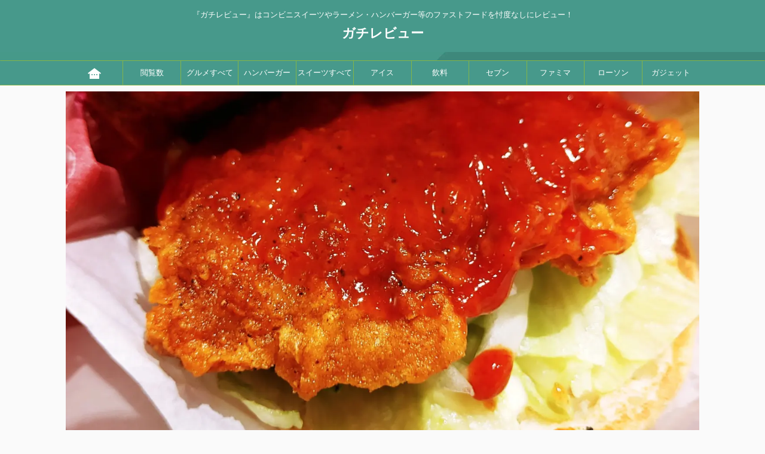

--- FILE ---
content_type: text/html; charset=UTF-8
request_url: https://www.gachireview.info/gourmet/burger/1966/
body_size: 39095
content:

<!DOCTYPE html>
<!--[if lt IE 7]>
<html class="ie6" lang="ja"> <![endif]-->
<!--[if IE 7]>
<html class="i7" lang="ja"> <![endif]-->
<!--[if IE 8]>
<html class="ie" lang="ja"> <![endif]-->
<!--[if gt IE 8]><!-->
<html lang="ja" class="s-navi-right s-navi-search-overlay  toc-style-default">
	<!--<![endif]-->
	<head prefix="og: http://ogp.me/ns# fb: http://ogp.me/ns/fb# article: http://ogp.me/ns/article#">
		<meta charset="UTF-8" >
		<meta name="viewport" content="width=device-width,initial-scale=1.0,user-scalable=no,viewport-fit=cover">
		<meta name="format-detection" content="telephone=no" >
		<meta name="referrer" content="no-referrer-when-downgrade"/>

		
		<link rel="alternate" type="application/rss+xml" title="ガチレビュー RSS Feed" href="https://www.gachireview.info/feed/" />
		<link rel="pingback" href="https://www.gachireview.info/gachi/xmlrpc.php" >
		<!--[if lt IE 9]>
		<script src="https://www.gachireview.info/gachi/wp-content/themes/affinger5/js/html5shiv.js"></script>
		<![endif]-->
				<script data-cfasync="false" type="text/javascript">var ewww_webp_supported=!1;function check_webp_feature(A,e){var w;e=void 0!==e?e:function(){},ewww_webp_supported?e(ewww_webp_supported):((w=new Image).onload=function(){ewww_webp_supported=0<w.width&&0<w.height,e&&e(ewww_webp_supported)},w.onerror=function(){e&&e(!1)},w.src="data:image/webp;base64,"+{alpha:"UklGRkoAAABXRUJQVlA4WAoAAAAQAAAAAAAAAAAAQUxQSAwAAAARBxAR/Q9ERP8DAABWUDggGAAAABQBAJ0BKgEAAQAAAP4AAA3AAP7mtQAAAA=="}[A])}check_webp_feature("alpha");</script><script data-cfasync="false" type="text/javascript">var Arrive=function(c,w){"use strict";if(c.MutationObserver&&"undefined"!=typeof HTMLElement){var r,a=0,u=(r=HTMLElement.prototype.matches||HTMLElement.prototype.webkitMatchesSelector||HTMLElement.prototype.mozMatchesSelector||HTMLElement.prototype.msMatchesSelector,{matchesSelector:function(e,t){return e instanceof HTMLElement&&r.call(e,t)},addMethod:function(e,t,r){var a=e[t];e[t]=function(){return r.length==arguments.length?r.apply(this,arguments):"function"==typeof a?a.apply(this,arguments):void 0}},callCallbacks:function(e,t){t&&t.options.onceOnly&&1==t.firedElems.length&&(e=[e[0]]);for(var r,a=0;r=e[a];a++)r&&r.callback&&r.callback.call(r.elem,r.elem);t&&t.options.onceOnly&&1==t.firedElems.length&&t.me.unbindEventWithSelectorAndCallback.call(t.target,t.selector,t.callback)},checkChildNodesRecursively:function(e,t,r,a){for(var i,n=0;i=e[n];n++)r(i,t,a)&&a.push({callback:t.callback,elem:i}),0<i.childNodes.length&&u.checkChildNodesRecursively(i.childNodes,t,r,a)},mergeArrays:function(e,t){var r,a={};for(r in e)e.hasOwnProperty(r)&&(a[r]=e[r]);for(r in t)t.hasOwnProperty(r)&&(a[r]=t[r]);return a},toElementsArray:function(e){return e=void 0!==e&&("number"!=typeof e.length||e===c)?[e]:e}}),e=(l.prototype.addEvent=function(e,t,r,a){a={target:e,selector:t,options:r,callback:a,firedElems:[]};return this._beforeAdding&&this._beforeAdding(a),this._eventsBucket.push(a),a},l.prototype.removeEvent=function(e){for(var t,r=this._eventsBucket.length-1;t=this._eventsBucket[r];r--)e(t)&&(this._beforeRemoving&&this._beforeRemoving(t),(t=this._eventsBucket.splice(r,1))&&t.length&&(t[0].callback=null))},l.prototype.beforeAdding=function(e){this._beforeAdding=e},l.prototype.beforeRemoving=function(e){this._beforeRemoving=e},l),t=function(i,n){var o=new e,l=this,s={fireOnAttributesModification:!1};return o.beforeAdding(function(t){var e=t.target;e!==c.document&&e!==c||(e=document.getElementsByTagName("html")[0]);var r=new MutationObserver(function(e){n.call(this,e,t)}),a=i(t.options);r.observe(e,a),t.observer=r,t.me=l}),o.beforeRemoving(function(e){e.observer.disconnect()}),this.bindEvent=function(e,t,r){t=u.mergeArrays(s,t);for(var a=u.toElementsArray(this),i=0;i<a.length;i++)o.addEvent(a[i],e,t,r)},this.unbindEvent=function(){var r=u.toElementsArray(this);o.removeEvent(function(e){for(var t=0;t<r.length;t++)if(this===w||e.target===r[t])return!0;return!1})},this.unbindEventWithSelectorOrCallback=function(r){var a=u.toElementsArray(this),i=r,e="function"==typeof r?function(e){for(var t=0;t<a.length;t++)if((this===w||e.target===a[t])&&e.callback===i)return!0;return!1}:function(e){for(var t=0;t<a.length;t++)if((this===w||e.target===a[t])&&e.selector===r)return!0;return!1};o.removeEvent(e)},this.unbindEventWithSelectorAndCallback=function(r,a){var i=u.toElementsArray(this);o.removeEvent(function(e){for(var t=0;t<i.length;t++)if((this===w||e.target===i[t])&&e.selector===r&&e.callback===a)return!0;return!1})},this},i=new function(){var s={fireOnAttributesModification:!1,onceOnly:!1,existing:!1};function n(e,t,r){return!(!u.matchesSelector(e,t.selector)||(e._id===w&&(e._id=a++),-1!=t.firedElems.indexOf(e._id)))&&(t.firedElems.push(e._id),!0)}var c=(i=new t(function(e){var t={attributes:!1,childList:!0,subtree:!0};return e.fireOnAttributesModification&&(t.attributes=!0),t},function(e,i){e.forEach(function(e){var t=e.addedNodes,r=e.target,a=[];null!==t&&0<t.length?u.checkChildNodesRecursively(t,i,n,a):"attributes"===e.type&&n(r,i)&&a.push({callback:i.callback,elem:r}),u.callCallbacks(a,i)})})).bindEvent;return i.bindEvent=function(e,t,r){t=void 0===r?(r=t,s):u.mergeArrays(s,t);var a=u.toElementsArray(this);if(t.existing){for(var i=[],n=0;n<a.length;n++)for(var o=a[n].querySelectorAll(e),l=0;l<o.length;l++)i.push({callback:r,elem:o[l]});if(t.onceOnly&&i.length)return r.call(i[0].elem,i[0].elem);setTimeout(u.callCallbacks,1,i)}c.call(this,e,t,r)},i},o=new function(){var a={};function i(e,t){return u.matchesSelector(e,t.selector)}var n=(o=new t(function(){return{childList:!0,subtree:!0}},function(e,r){e.forEach(function(e){var t=e.removedNodes,e=[];null!==t&&0<t.length&&u.checkChildNodesRecursively(t,r,i,e),u.callCallbacks(e,r)})})).bindEvent;return o.bindEvent=function(e,t,r){t=void 0===r?(r=t,a):u.mergeArrays(a,t),n.call(this,e,t,r)},o};d(HTMLElement.prototype),d(NodeList.prototype),d(HTMLCollection.prototype),d(HTMLDocument.prototype),d(Window.prototype);var n={};return s(i,n,"unbindAllArrive"),s(o,n,"unbindAllLeave"),n}function l(){this._eventsBucket=[],this._beforeAdding=null,this._beforeRemoving=null}function s(e,t,r){u.addMethod(t,r,e.unbindEvent),u.addMethod(t,r,e.unbindEventWithSelectorOrCallback),u.addMethod(t,r,e.unbindEventWithSelectorAndCallback)}function d(e){e.arrive=i.bindEvent,s(i,e,"unbindArrive"),e.leave=o.bindEvent,s(o,e,"unbindLeave")}}(window,void 0),ewww_webp_supported=!1;function check_webp_feature(e,t){var r;ewww_webp_supported?t(ewww_webp_supported):((r=new Image).onload=function(){ewww_webp_supported=0<r.width&&0<r.height,t(ewww_webp_supported)},r.onerror=function(){t(!1)},r.src="data:image/webp;base64,"+{alpha:"UklGRkoAAABXRUJQVlA4WAoAAAAQAAAAAAAAAAAAQUxQSAwAAAARBxAR/Q9ERP8DAABWUDggGAAAABQBAJ0BKgEAAQAAAP4AAA3AAP7mtQAAAA==",animation:"UklGRlIAAABXRUJQVlA4WAoAAAASAAAAAAAAAAAAQU5JTQYAAAD/////AABBTk1GJgAAAAAAAAAAAAAAAAAAAGQAAABWUDhMDQAAAC8AAAAQBxAREYiI/gcA"}[e])}function ewwwLoadImages(e){if(e){for(var t=document.querySelectorAll(".batch-image img, .image-wrapper a, .ngg-pro-masonry-item a, .ngg-galleria-offscreen-seo-wrapper a"),r=0,a=t.length;r<a;r++)ewwwAttr(t[r],"data-src",t[r].getAttribute("data-webp")),ewwwAttr(t[r],"data-thumbnail",t[r].getAttribute("data-webp-thumbnail"));for(var i=document.querySelectorAll(".rev_slider ul li"),r=0,a=i.length;r<a;r++){ewwwAttr(i[r],"data-thumb",i[r].getAttribute("data-webp-thumb"));for(var n=1;n<11;)ewwwAttr(i[r],"data-param"+n,i[r].getAttribute("data-webp-param"+n)),n++}for(r=0,a=(i=document.querySelectorAll(".rev_slider img")).length;r<a;r++)ewwwAttr(i[r],"data-lazyload",i[r].getAttribute("data-webp-lazyload"));for(var o=document.querySelectorAll("div.woocommerce-product-gallery__image"),r=0,a=o.length;r<a;r++)ewwwAttr(o[r],"data-thumb",o[r].getAttribute("data-webp-thumb"))}for(var l=document.querySelectorAll("video"),r=0,a=l.length;r<a;r++)ewwwAttr(l[r],"poster",e?l[r].getAttribute("data-poster-webp"):l[r].getAttribute("data-poster-image"));for(var s,c=document.querySelectorAll("img.ewww_webp_lazy_load"),r=0,a=c.length;r<a;r++)e&&(ewwwAttr(c[r],"data-lazy-srcset",c[r].getAttribute("data-lazy-srcset-webp")),ewwwAttr(c[r],"data-srcset",c[r].getAttribute("data-srcset-webp")),ewwwAttr(c[r],"data-lazy-src",c[r].getAttribute("data-lazy-src-webp")),ewwwAttr(c[r],"data-src",c[r].getAttribute("data-src-webp")),ewwwAttr(c[r],"data-orig-file",c[r].getAttribute("data-webp-orig-file")),ewwwAttr(c[r],"data-medium-file",c[r].getAttribute("data-webp-medium-file")),ewwwAttr(c[r],"data-large-file",c[r].getAttribute("data-webp-large-file")),null!=(s=c[r].getAttribute("srcset"))&&!1!==s&&s.includes("R0lGOD")&&ewwwAttr(c[r],"src",c[r].getAttribute("data-lazy-src-webp"))),c[r].className=c[r].className.replace(/\bewww_webp_lazy_load\b/,"");for(var w=document.querySelectorAll(".ewww_webp"),r=0,a=w.length;r<a;r++)e?(ewwwAttr(w[r],"srcset",w[r].getAttribute("data-srcset-webp")),ewwwAttr(w[r],"src",w[r].getAttribute("data-src-webp")),ewwwAttr(w[r],"data-orig-file",w[r].getAttribute("data-webp-orig-file")),ewwwAttr(w[r],"data-medium-file",w[r].getAttribute("data-webp-medium-file")),ewwwAttr(w[r],"data-large-file",w[r].getAttribute("data-webp-large-file")),ewwwAttr(w[r],"data-large_image",w[r].getAttribute("data-webp-large_image")),ewwwAttr(w[r],"data-src",w[r].getAttribute("data-webp-src"))):(ewwwAttr(w[r],"srcset",w[r].getAttribute("data-srcset-img")),ewwwAttr(w[r],"src",w[r].getAttribute("data-src-img"))),w[r].className=w[r].className.replace(/\bewww_webp\b/,"ewww_webp_loaded");window.jQuery&&jQuery.fn.isotope&&jQuery.fn.imagesLoaded&&(jQuery(".fusion-posts-container-infinite").imagesLoaded(function(){jQuery(".fusion-posts-container-infinite").hasClass("isotope")&&jQuery(".fusion-posts-container-infinite").isotope()}),jQuery(".fusion-portfolio:not(.fusion-recent-works) .fusion-portfolio-wrapper").imagesLoaded(function(){jQuery(".fusion-portfolio:not(.fusion-recent-works) .fusion-portfolio-wrapper").isotope()}))}function ewwwWebPInit(e){ewwwLoadImages(e),ewwwNggLoadGalleries(e),document.arrive(".ewww_webp",function(){ewwwLoadImages(e)}),document.arrive(".ewww_webp_lazy_load",function(){ewwwLoadImages(e)}),document.arrive("videos",function(){ewwwLoadImages(e)}),"loading"==document.readyState?document.addEventListener("DOMContentLoaded",ewwwJSONParserInit):("undefined"!=typeof galleries&&ewwwNggParseGalleries(e),ewwwWooParseVariations(e))}function ewwwAttr(e,t,r){null!=r&&!1!==r&&e.setAttribute(t,r)}function ewwwJSONParserInit(){"undefined"!=typeof galleries&&check_webp_feature("alpha",ewwwNggParseGalleries),check_webp_feature("alpha",ewwwWooParseVariations)}function ewwwWooParseVariations(e){if(e)for(var t=document.querySelectorAll("form.variations_form"),r=0,a=t.length;r<a;r++){var i=t[r].getAttribute("data-product_variations"),n=!1;try{for(var o in i=JSON.parse(i))void 0!==i[o]&&void 0!==i[o].image&&(void 0!==i[o].image.src_webp&&(i[o].image.src=i[o].image.src_webp,n=!0),void 0!==i[o].image.srcset_webp&&(i[o].image.srcset=i[o].image.srcset_webp,n=!0),void 0!==i[o].image.full_src_webp&&(i[o].image.full_src=i[o].image.full_src_webp,n=!0),void 0!==i[o].image.gallery_thumbnail_src_webp&&(i[o].image.gallery_thumbnail_src=i[o].image.gallery_thumbnail_src_webp,n=!0),void 0!==i[o].image.thumb_src_webp&&(i[o].image.thumb_src=i[o].image.thumb_src_webp,n=!0));n&&ewwwAttr(t[r],"data-product_variations",JSON.stringify(i))}catch(e){}}}function ewwwNggParseGalleries(e){if(e)for(var t in galleries){var r=galleries[t];galleries[t].images_list=ewwwNggParseImageList(r.images_list)}}function ewwwNggLoadGalleries(e){e&&document.addEventListener("ngg.galleria.themeadded",function(e,t){window.ngg_galleria._create_backup=window.ngg_galleria.create,window.ngg_galleria.create=function(e,t){var r=$(e).data("id");return galleries["gallery_"+r].images_list=ewwwNggParseImageList(galleries["gallery_"+r].images_list),window.ngg_galleria._create_backup(e,t)}})}function ewwwNggParseImageList(e){for(var t in e){var r=e[t];if(void 0!==r["image-webp"]&&(e[t].image=r["image-webp"],delete e[t]["image-webp"]),void 0!==r["thumb-webp"]&&(e[t].thumb=r["thumb-webp"],delete e[t]["thumb-webp"]),void 0!==r.full_image_webp&&(e[t].full_image=r.full_image_webp,delete e[t].full_image_webp),void 0!==r.srcsets)for(var a in r.srcsets)nggSrcset=r.srcsets[a],void 0!==r.srcsets[a+"-webp"]&&(e[t].srcsets[a]=r.srcsets[a+"-webp"],delete e[t].srcsets[a+"-webp"]);if(void 0!==r.full_srcsets)for(var i in r.full_srcsets)nggFSrcset=r.full_srcsets[i],void 0!==r.full_srcsets[i+"-webp"]&&(e[t].full_srcsets[i]=r.full_srcsets[i+"-webp"],delete e[t].full_srcsets[i+"-webp"])}return e}check_webp_feature("alpha",ewwwWebPInit);</script><meta name='robots' content='max-image-preview:large' />
<title>ロッテリア スパイシーホットチキンフィレバーガー-実食ガチレビュー：エスニックなシラチャーソースが辛くて美味しいけどチキンがイマイチで残念 - ガチレビュー</title>
<link rel='dns-prefetch' href='//ajax.googleapis.com' />
<link rel='dns-prefetch' href='//s.w.org' />
<script type="text/javascript">
window._wpemojiSettings = {"baseUrl":"https:\/\/s.w.org\/images\/core\/emoji\/13.1.0\/72x72\/","ext":".png","svgUrl":"https:\/\/s.w.org\/images\/core\/emoji\/13.1.0\/svg\/","svgExt":".svg","source":{"concatemoji":"https:\/\/www.gachireview.info\/gachi\/wp-includes\/js\/wp-emoji-release.min.js?ver=5.9.2"}};
/*! This file is auto-generated */
!function(e,a,t){var n,r,o,i=a.createElement("canvas"),p=i.getContext&&i.getContext("2d");function s(e,t){var a=String.fromCharCode;p.clearRect(0,0,i.width,i.height),p.fillText(a.apply(this,e),0,0);e=i.toDataURL();return p.clearRect(0,0,i.width,i.height),p.fillText(a.apply(this,t),0,0),e===i.toDataURL()}function c(e){var t=a.createElement("script");t.src=e,t.defer=t.type="text/javascript",a.getElementsByTagName("head")[0].appendChild(t)}for(o=Array("flag","emoji"),t.supports={everything:!0,everythingExceptFlag:!0},r=0;r<o.length;r++)t.supports[o[r]]=function(e){if(!p||!p.fillText)return!1;switch(p.textBaseline="top",p.font="600 32px Arial",e){case"flag":return s([127987,65039,8205,9895,65039],[127987,65039,8203,9895,65039])?!1:!s([55356,56826,55356,56819],[55356,56826,8203,55356,56819])&&!s([55356,57332,56128,56423,56128,56418,56128,56421,56128,56430,56128,56423,56128,56447],[55356,57332,8203,56128,56423,8203,56128,56418,8203,56128,56421,8203,56128,56430,8203,56128,56423,8203,56128,56447]);case"emoji":return!s([10084,65039,8205,55357,56613],[10084,65039,8203,55357,56613])}return!1}(o[r]),t.supports.everything=t.supports.everything&&t.supports[o[r]],"flag"!==o[r]&&(t.supports.everythingExceptFlag=t.supports.everythingExceptFlag&&t.supports[o[r]]);t.supports.everythingExceptFlag=t.supports.everythingExceptFlag&&!t.supports.flag,t.DOMReady=!1,t.readyCallback=function(){t.DOMReady=!0},t.supports.everything||(n=function(){t.readyCallback()},a.addEventListener?(a.addEventListener("DOMContentLoaded",n,!1),e.addEventListener("load",n,!1)):(e.attachEvent("onload",n),a.attachEvent("onreadystatechange",function(){"complete"===a.readyState&&t.readyCallback()})),(n=t.source||{}).concatemoji?c(n.concatemoji):n.wpemoji&&n.twemoji&&(c(n.twemoji),c(n.wpemoji)))}(window,document,window._wpemojiSettings);
</script>
<style type="text/css">
img.wp-smiley,
img.emoji {
	display: inline !important;
	border: none !important;
	box-shadow: none !important;
	height: 1em !important;
	width: 1em !important;
	margin: 0 0.07em !important;
	vertical-align: -0.1em !important;
	background: none !important;
	padding: 0 !important;
}
</style>
	<link rel='stylesheet' id='litespeed-cache-dummy-css'  href='https://www.gachireview.info/gachi/wp-content/plugins/litespeed-cache/assets/css/litespeed-dummy.css?ver=5.9.2' type='text/css' media='all' />
<link rel='stylesheet' id='wp-block-library-css'  href='https://www.gachireview.info/gachi/wp-includes/css/dist/block-library/style.min.css?ver=5.9.2' type='text/css' media='all' />
<style id='global-styles-inline-css' type='text/css'>
body{--wp--preset--color--black: #000000;--wp--preset--color--cyan-bluish-gray: #abb8c3;--wp--preset--color--white: #ffffff;--wp--preset--color--pale-pink: #f78da7;--wp--preset--color--vivid-red: #cf2e2e;--wp--preset--color--luminous-vivid-orange: #ff6900;--wp--preset--color--luminous-vivid-amber: #fcb900;--wp--preset--color--light-green-cyan: #7bdcb5;--wp--preset--color--vivid-green-cyan: #00d084;--wp--preset--color--pale-cyan-blue: #8ed1fc;--wp--preset--color--vivid-cyan-blue: #0693e3;--wp--preset--color--vivid-purple: #9b51e0;--wp--preset--color--soft-red: #e6514c;--wp--preset--color--light-grayish-red: #fdebee;--wp--preset--color--vivid-yellow: #ffc107;--wp--preset--color--very-pale-yellow: #fffde7;--wp--preset--color--very-light-gray: #fafafa;--wp--preset--color--very-dark-gray: #313131;--wp--preset--color--original-color-a: #43a047;--wp--preset--color--original-color-b: #795548;--wp--preset--color--original-color-c: #ec407a;--wp--preset--color--original-color-d: #9e9d24;--wp--preset--gradient--vivid-cyan-blue-to-vivid-purple: linear-gradient(135deg,rgba(6,147,227,1) 0%,rgb(155,81,224) 100%);--wp--preset--gradient--light-green-cyan-to-vivid-green-cyan: linear-gradient(135deg,rgb(122,220,180) 0%,rgb(0,208,130) 100%);--wp--preset--gradient--luminous-vivid-amber-to-luminous-vivid-orange: linear-gradient(135deg,rgba(252,185,0,1) 0%,rgba(255,105,0,1) 100%);--wp--preset--gradient--luminous-vivid-orange-to-vivid-red: linear-gradient(135deg,rgba(255,105,0,1) 0%,rgb(207,46,46) 100%);--wp--preset--gradient--very-light-gray-to-cyan-bluish-gray: linear-gradient(135deg,rgb(238,238,238) 0%,rgb(169,184,195) 100%);--wp--preset--gradient--cool-to-warm-spectrum: linear-gradient(135deg,rgb(74,234,220) 0%,rgb(151,120,209) 20%,rgb(207,42,186) 40%,rgb(238,44,130) 60%,rgb(251,105,98) 80%,rgb(254,248,76) 100%);--wp--preset--gradient--blush-light-purple: linear-gradient(135deg,rgb(255,206,236) 0%,rgb(152,150,240) 100%);--wp--preset--gradient--blush-bordeaux: linear-gradient(135deg,rgb(254,205,165) 0%,rgb(254,45,45) 50%,rgb(107,0,62) 100%);--wp--preset--gradient--luminous-dusk: linear-gradient(135deg,rgb(255,203,112) 0%,rgb(199,81,192) 50%,rgb(65,88,208) 100%);--wp--preset--gradient--pale-ocean: linear-gradient(135deg,rgb(255,245,203) 0%,rgb(182,227,212) 50%,rgb(51,167,181) 100%);--wp--preset--gradient--electric-grass: linear-gradient(135deg,rgb(202,248,128) 0%,rgb(113,206,126) 100%);--wp--preset--gradient--midnight: linear-gradient(135deg,rgb(2,3,129) 0%,rgb(40,116,252) 100%);--wp--preset--duotone--dark-grayscale: url('#wp-duotone-dark-grayscale');--wp--preset--duotone--grayscale: url('#wp-duotone-grayscale');--wp--preset--duotone--purple-yellow: url('#wp-duotone-purple-yellow');--wp--preset--duotone--blue-red: url('#wp-duotone-blue-red');--wp--preset--duotone--midnight: url('#wp-duotone-midnight');--wp--preset--duotone--magenta-yellow: url('#wp-duotone-magenta-yellow');--wp--preset--duotone--purple-green: url('#wp-duotone-purple-green');--wp--preset--duotone--blue-orange: url('#wp-duotone-blue-orange');--wp--preset--font-size--small: 13px;--wp--preset--font-size--medium: 20px;--wp--preset--font-size--large: 36px;--wp--preset--font-size--x-large: 42px;}.has-black-color{color: var(--wp--preset--color--black) !important;}.has-cyan-bluish-gray-color{color: var(--wp--preset--color--cyan-bluish-gray) !important;}.has-white-color{color: var(--wp--preset--color--white) !important;}.has-pale-pink-color{color: var(--wp--preset--color--pale-pink) !important;}.has-vivid-red-color{color: var(--wp--preset--color--vivid-red) !important;}.has-luminous-vivid-orange-color{color: var(--wp--preset--color--luminous-vivid-orange) !important;}.has-luminous-vivid-amber-color{color: var(--wp--preset--color--luminous-vivid-amber) !important;}.has-light-green-cyan-color{color: var(--wp--preset--color--light-green-cyan) !important;}.has-vivid-green-cyan-color{color: var(--wp--preset--color--vivid-green-cyan) !important;}.has-pale-cyan-blue-color{color: var(--wp--preset--color--pale-cyan-blue) !important;}.has-vivid-cyan-blue-color{color: var(--wp--preset--color--vivid-cyan-blue) !important;}.has-vivid-purple-color{color: var(--wp--preset--color--vivid-purple) !important;}.has-black-background-color{background-color: var(--wp--preset--color--black) !important;}.has-cyan-bluish-gray-background-color{background-color: var(--wp--preset--color--cyan-bluish-gray) !important;}.has-white-background-color{background-color: var(--wp--preset--color--white) !important;}.has-pale-pink-background-color{background-color: var(--wp--preset--color--pale-pink) !important;}.has-vivid-red-background-color{background-color: var(--wp--preset--color--vivid-red) !important;}.has-luminous-vivid-orange-background-color{background-color: var(--wp--preset--color--luminous-vivid-orange) !important;}.has-luminous-vivid-amber-background-color{background-color: var(--wp--preset--color--luminous-vivid-amber) !important;}.has-light-green-cyan-background-color{background-color: var(--wp--preset--color--light-green-cyan) !important;}.has-vivid-green-cyan-background-color{background-color: var(--wp--preset--color--vivid-green-cyan) !important;}.has-pale-cyan-blue-background-color{background-color: var(--wp--preset--color--pale-cyan-blue) !important;}.has-vivid-cyan-blue-background-color{background-color: var(--wp--preset--color--vivid-cyan-blue) !important;}.has-vivid-purple-background-color{background-color: var(--wp--preset--color--vivid-purple) !important;}.has-black-border-color{border-color: var(--wp--preset--color--black) !important;}.has-cyan-bluish-gray-border-color{border-color: var(--wp--preset--color--cyan-bluish-gray) !important;}.has-white-border-color{border-color: var(--wp--preset--color--white) !important;}.has-pale-pink-border-color{border-color: var(--wp--preset--color--pale-pink) !important;}.has-vivid-red-border-color{border-color: var(--wp--preset--color--vivid-red) !important;}.has-luminous-vivid-orange-border-color{border-color: var(--wp--preset--color--luminous-vivid-orange) !important;}.has-luminous-vivid-amber-border-color{border-color: var(--wp--preset--color--luminous-vivid-amber) !important;}.has-light-green-cyan-border-color{border-color: var(--wp--preset--color--light-green-cyan) !important;}.has-vivid-green-cyan-border-color{border-color: var(--wp--preset--color--vivid-green-cyan) !important;}.has-pale-cyan-blue-border-color{border-color: var(--wp--preset--color--pale-cyan-blue) !important;}.has-vivid-cyan-blue-border-color{border-color: var(--wp--preset--color--vivid-cyan-blue) !important;}.has-vivid-purple-border-color{border-color: var(--wp--preset--color--vivid-purple) !important;}.has-vivid-cyan-blue-to-vivid-purple-gradient-background{background: var(--wp--preset--gradient--vivid-cyan-blue-to-vivid-purple) !important;}.has-light-green-cyan-to-vivid-green-cyan-gradient-background{background: var(--wp--preset--gradient--light-green-cyan-to-vivid-green-cyan) !important;}.has-luminous-vivid-amber-to-luminous-vivid-orange-gradient-background{background: var(--wp--preset--gradient--luminous-vivid-amber-to-luminous-vivid-orange) !important;}.has-luminous-vivid-orange-to-vivid-red-gradient-background{background: var(--wp--preset--gradient--luminous-vivid-orange-to-vivid-red) !important;}.has-very-light-gray-to-cyan-bluish-gray-gradient-background{background: var(--wp--preset--gradient--very-light-gray-to-cyan-bluish-gray) !important;}.has-cool-to-warm-spectrum-gradient-background{background: var(--wp--preset--gradient--cool-to-warm-spectrum) !important;}.has-blush-light-purple-gradient-background{background: var(--wp--preset--gradient--blush-light-purple) !important;}.has-blush-bordeaux-gradient-background{background: var(--wp--preset--gradient--blush-bordeaux) !important;}.has-luminous-dusk-gradient-background{background: var(--wp--preset--gradient--luminous-dusk) !important;}.has-pale-ocean-gradient-background{background: var(--wp--preset--gradient--pale-ocean) !important;}.has-electric-grass-gradient-background{background: var(--wp--preset--gradient--electric-grass) !important;}.has-midnight-gradient-background{background: var(--wp--preset--gradient--midnight) !important;}.has-small-font-size{font-size: var(--wp--preset--font-size--small) !important;}.has-medium-font-size{font-size: var(--wp--preset--font-size--medium) !important;}.has-large-font-size{font-size: var(--wp--preset--font-size--large) !important;}.has-x-large-font-size{font-size: var(--wp--preset--font-size--x-large) !important;}
</style>
<link rel='stylesheet' id='contact-form-7-css'  href='https://www.gachireview.info/gachi/wp-content/plugins/contact-form-7/includes/css/styles.css?ver=5.5.6' type='text/css' media='all' />
<link rel='stylesheet' id='st-affiliate-manager-common-css'  href='https://www.gachireview.info/gachi/wp-content/plugins/st-affiliate-manager/Resources/assets/css/common.css?ver=20211223' type='text/css' media='all' />
<link rel='stylesheet' id='st-pv-monitor-shortcode-css'  href='https://www.gachireview.info/gachi/wp-content/plugins/st-pv-monitor/Resources/assets/css/shortcode.css?ver=20211223' type='text/css' media='all' />
<link rel='stylesheet' id='st-pv-monitor-common-css'  href='https://www.gachireview.info/gachi/wp-content/plugins/st-pv-monitor/Resources/assets/css/common.css?ver=20211223' type='text/css' media='all' />
<link rel='stylesheet' id='single_child2-css'  href='https://www.gachireview.info/gachi/wp-content/themes/affinger5-jet-child/st-child-kanricss.php' type='text/css' media='all' />
<link rel='stylesheet' id='normalize-css'  href='https://www.gachireview.info/gachi/wp-content/themes/affinger5/css/normalize.css?ver=1.5.9' type='text/css' media='all' />
<link rel='stylesheet' id='font-awesome-css'  href='https://www.gachireview.info/gachi/wp-content/themes/affinger5/css/fontawesome/css/font-awesome.min.css?ver=4.7.0' type='text/css' media='all' />
<link rel='stylesheet' id='font-awesome-animation-css'  href='https://www.gachireview.info/gachi/wp-content/themes/affinger5/css/fontawesome/css/font-awesome-animation.min.css?ver=5.9.2' type='text/css' media='all' />
<link rel='stylesheet' id='st_svg-css'  href='https://www.gachireview.info/gachi/wp-content/themes/affinger5/st_svg/style.css?ver=5.9.2' type='text/css' media='all' />
<link rel='stylesheet' id='slick-css'  href='https://www.gachireview.info/gachi/wp-content/themes/affinger5/vendor/slick/slick.css?ver=1.8.0' type='text/css' media='all' />
<link rel='stylesheet' id='slick-theme-css'  href='https://www.gachireview.info/gachi/wp-content/themes/affinger5/vendor/slick/slick-theme.css?ver=1.8.0' type='text/css' media='all' />
<link rel='stylesheet' id='style-css'  href='https://www.gachireview.info/gachi/wp-content/themes/affinger5/style.css?ver=5.9.2' type='text/css' media='all' />
<link rel='stylesheet' id='child-style-css'  href='https://www.gachireview.info/gachi/wp-content/themes/affinger5-jet-child/style.css?ver=5.9.2' type='text/css' media='all' />
<link rel='stylesheet' id='single-css'  href='https://www.gachireview.info/gachi/wp-content/themes/affinger5/st-rankcss.php' type='text/css' media='all' />
<script type='text/javascript' src='//ajax.googleapis.com/ajax/libs/jquery/1.11.3/jquery.min.js?ver=1.11.3' id='jquery-js'></script>
<script type='text/javascript' src='https://www.gachireview.info/gachi/wp-content/themes/affinger5-jet-child/js/jquery.heightLine.js?ver=5.9.2' id='jquery-heightLine-js'></script>
<script type='text/javascript' src='https://www.gachireview.info/gachi/wp-content/themes/affinger5/js/smoothscroll.js?ver=5.9.2' id='smoothscroll-js'></script>
<link rel="https://api.w.org/" href="https://www.gachireview.info/wp-json/" /><link rel="alternate" type="application/json" href="https://www.gachireview.info/wp-json/wp/v2/posts/1966" /><link rel='shortlink' href='https://www.gachireview.info/?p=1966' />
<link rel="alternate" type="application/json+oembed" href="https://www.gachireview.info/wp-json/oembed/1.0/embed?url=https%3A%2F%2Fwww.gachireview.info%2Fgourmet%2Fburger%2F1966%2F" />
<link rel="alternate" type="text/xml+oembed" href="https://www.gachireview.info/wp-json/oembed/1.0/embed?url=https%3A%2F%2Fwww.gachireview.info%2Fgourmet%2Fburger%2F1966%2F&#038;format=xml" />
<meta name="robots" content="index, follow" />
		<style type="text/css">
			
/*-------------------------------------------
旧st-kanri.phpより移動（ここから）
*/

/* Gutenberg オリジナルパレット */
	:root .has-original-color-a-color {
		color: #43a047;
	}
	:root .has-original-color-a-background-color {
		background-color: #43a047;
	}

	:root .has-original-color-b-color {
		color: #795548;
	}
	:root .has-original-color-b-background-color {
		background-color: #795548;
	}

	:root .has-original-color-c-color {
		color: #ec407a;
	}
	:root .has-original-color-c-background-color {
		background-color: #ec407a;
	}

	:root .has-original-color-d-color {
		color: #9e9d24;
	}
	:root .has-original-color-d-background-color {
		background-color: #9e9d24;
	}

/* マイカラー */
.st-mycolor {
	color: #FF9800;
	font-weight:bold;
}

.st-mymarker-s {
	background:linear-gradient(transparent 70%,#FFF9C4 0%);
	font-weight:bold;
	}

/* @keyframes アニメーション */
.st-key-slidedown {
	animation-name: StSlideDown; /* 上から下 */
	animation-duration: 2s;
}

.st-key-slice-up {
	animation-name: StSlideUp; /* 下から上 */
	animation-duration: 2s;
}

.st-key-righttuoleft {
	animation-name: StRightToLeft; /* 右から左 */
	animation-duration: 2s;
}

.st-key-righttuoleft {
	animation-name: StLeftToRight; /* 左から右 */
	animation-duration: 2s;
}

.st-key-fedein {
	animation-name: StFedeIn; /* フェードイン */
	animation-duration: 2s;
}

/* 上から下 */
@keyframes StSlideDown {
  0% {
      opacity: 0;
      transform: translateY(-50px);
  }
  100% {
      opacity: 1;
      transform: translateY(0);
  }
}

/* 下から上 */
@keyframes StSlideUp {
  0% {
      opacity: 0;
      transform: translateY(50px);
  }
  100% {
      opacity: 1;
      transform: translateY(0);
  }
}

/* 右から左 */
@keyframes StRightToLeft {
	0% {
		opacity: 0;
		transform: translateX(50px);
	}
	100% {
		opacity: 1;
		transform: translateX(0);
	}
}

/* 左から右 */
@keyframes StLeftToRight {
	0% {
		opacity: 0;
		transform: translateX(0);
	}
	100% {
		opacity: 1;
		transform: translateX(50px);
	}
}

/* フェードイン */
@keyframes StFedeIn {
  0% {
      opacity: 0;
  }
  100% {
      opacity: 1;
  }
}



	.st-box-shadow {
		box-shadow: 0 1px 2px rgba(0,0,0,0.2);
		box-sizing: border-box;
	}



	/* トップページのコンテンツ上部の余白を0に */
	@media print, screen and (min-width: 960px) {
		body.front-page main {
			padding-top:0;
		}
		body.front-page main {
			padding-top:0;
		}
	}

	/* トップページのコンテンツ上部の余白を0に（959px以下） */
	@media print, screen and (max-width: 959px) {
		body.front-page main {
			padding-top:0;
		}
		body.front-page main .st-eyecatch {
			margin-top:0;
		}
	}

	




	.comment-form-url{
		display:none;
	}

	.comment-form-email{
		display:none;
	}


	#respond {
		display:none;
	}







	.slick-prev,
	.slick-next,
	.slick-prev:hover,
	.slick-prev:focus,
	.slick-next:hover,
	.slick-next:focus {
		background-color: #424242	}

/* 検索フォーム */
#s,
.s {
				font-size: 14px;
				padding-left: 25px;
				padding-top: 10px;
		padding-bottom: 10px;
		}

.st-custom-search-box-tpl-default .cs-text-input {
			padding-left: 25px !important;
		padding-right: 25px !important;
				padding-top: 10px !important;
		padding-bottom: 10px !important;
	}

input#s:-ms-input-placeholder,
input.s:-ms-input-placeholder {
				font-size: 14px !important;
	}

input#s::-ms-input-placeholder,
input.s::-ms-input-placeholder {
				font-size: 14px !important;
	}

input#s::placeholder,
input.s::placeholder {
				font-size: 14px !important;
	}

#searchform,
.st-custom-search-box-tpl-default .cs-text {
			
	}

input#searchsubmit {
			padding-right: 25px;
		padding-left: 25px;
					font-size: 14px;
		}

/* カスタム検索ボタン */
.cs-search-button {
	
			padding-left: 10px;
		padding-right: 10px;
	
			padding-top: 10px;
		padding-bottom: 10px;
	
			border-radius: 5px;
	
			background-color: #f3f3f3;
	
			color: #424242;
	
			font-size: 14px;
	
	
	}





	.st-kaiwa-face2,
	.st-kaiwa-face {
		width: 80px;
	}

	.st-kaiwa-face2 img,
	.st-kaiwa-face img {
		width: 80px!important;
	}

	.st-kaiwa-face-name2,
	.st-kaiwa-face-name {
		max-width: 80px;
	}

	.st-kaiwa-area,
	.st-kaiwa-area2 {
		padding-top: 10px;
	}






	.st-middle-menu .menu > li {
		width:50%;
	}
	.st-middle-menu .menu li a{
		font-size:90%;
	}




	.sns {
		width: 100%;
		text-align:center;
	}

	.sns li {
		float: none;
	}

	.sns li a {
		margin:0;
	}

	.post .sns ul,
	.sns ul {
		margin:0 auto;
		display: flex;
		justify-content: center;
		flex-wrap: wrap;
	}

	.snstext{
		display:none;
	}

	.snscount{
		display:none;
	}

	.sns li {
		float: left;
		list-style: none;
		width: 40px;
		margin: 5px;
		position: relative;
	}

	.sns li i {
		font-size: 19px!important;
	}

	.sns li a {
					border-radius: 2px;
				box-sizing: border-box;
		color: #fff;
		font-size: 19px;
		height: 40px;
		width: 40px;
		padding: 0;
		-webkit-box-pack: center;
		-webkit-justify-content: center;
		-ms-flex-pack: center;
		justify-content: center;
	}

	.sns li a .fa {
		padding: 0;
		border: 0;
		height: auto;
	}

	/* ツイッター */
	.sns .twitter a {
		box-shadow: none;
	}

	.sns .twitter a:hover {
		background:#4892cb;
		box-shadow: none;
	}

	.sns .fa-twitter::before {
		position: relative;
		top:1px;
		left: 1px;
	}

	/* Facebook */
	.sns .facebook a {
		box-shadow: none;
	}
	.sns .facebook a:hover {
		background:#2c4373;
		box-shadow: none;
	}

	.sns .fa-facebook::before {
		position: relative;
		top:1px;
	}

	/* Pinterest */
	.sns .sns-pinterest a {
		box-shadow: none;
	}
	.sns .sns-pinterest a:hover {
		background:#d30018;
		box-shadow: none;
	}

	.sns .fa-pinterest-p::before {
		position: relative;
		left: 1px;
	}

	/* URLコピー */
	.sns .share-copy a {
		box-shadow: none;
	}
	.sns .share-copy a:hover {
		background:#ccc;
		box-shadow: none;
	}

	.sns .share-copy::before {
		position: relative;
		left: 1px;
	}

	.sns .share-copy .fa-clipboard {
		border-right: none;
	}

	/* はてぶ */
	.sns .hatebu a {
		box-shadow: none;
	}

	.sns .hatebu a:hover {
		box-shadow: none;
		background:#00a5de;
	}

	.sns .st-svg-hateb::before {
		border-right:none;
		padding-right:0;
		font-size:19px!important;
	}

	.sns .st-svg-hateb::before {
		position: relative;
		left: 1px;
	}

	/* LINE */
	.sns .line a {
		box-shadow: none;
	}
	.sns .line a:hover {
		background:#219900;
		box-shadow: none;
	}

	.sns .fa-comment::before {
		position: relative;
		left: 1px;
		top: -1px;
	}

	/* Pocket */
	.sns .pocket a {
		box-shadow: none;
	}
	.sns .pocket a:hover {
		background:#F27985;
		box-shadow: none;
	}

	.sns .fa-get-pocket::before {
		position: relative;
		top: 1px;
	}

	/* コメント */
	.sns .sns-comment a {
		box-shadow: none;
	}

	.sns .sns-comment a:hover {
		background:#FFB300;
		box-shadow: none;
	}

	.sns .sns-comment::before {
		position: relative;
		top:1px;
		left: 1px;
	}



	main .wp-caption img {
		border:solid 1px #ccc;
	}









    main .post h2:not(.st-css-no) span.st-h-copy,
    main .post h3:not(.st-css-no) span.st-h-copy,
	main .h2modoki span.st-h-copy,
	main .h3modoki span.st-h-copy,
    main .entry-title:not(.st-css-no) span.st-h-copy,
    main .post .entry-title:not(.st-css-no) span.st-h-copy,
	main .h4modoki span.st-h-copy,
	main .post h4:not(.st-css-no):not(.st-matome):not(.rankh4):not(.post-card-title):not(#reply-title):not(.point) span.st-h-copy,
	main .h5modoki span.st-h-copy,
	main .post h5:not(.st-css-no):not(.st-matome):not(.rankh5):not(.post-card-title):not(#reply-title):not(.st-cardbox-t):not(.kanren-t):not(.popular-t):not(.post-card-title) span.st-h-copy {
		font-weight: normal!important;
	}

@media only screen and (max-width: 599px) {
	.st-header-flextitle {
		font-weight: 700;
    }
}

	.st-cardbox .clearfix dd h5:not(.st-css-no),
	.post .st-cardbox .clearfix dd h5:not(.st-css-no),
	#side .st-cardbox .clearfix dd h5:not(.st-css-no) {
		border-bottom:none;
	}


	/*サイドバーカテゴリ*/
	#side li.cat-item a::after {
		content: " \f105";
		font-family: FontAwesome;
		position: absolute;
		right: 10px;
	}

	#side li.cat-item a {
		position: relative;
		vertical-align: middle;
		width:100%;
		padding: 10px;
		box-sizing:border-box;
		border-bottom: 1px solid #e1e1e1;
		color:#1a1a1a;
		text-decoration:none;
		display:block;
	}

	#side li.cat-item.has-thumbnail a {
		/* サムネイルあり */
		display: flex;
	}

	#side li.cat-item a:hover {
		opacity:0.5;
	}

			#side li.cat-item a {
			border-bottom-color: ;
			color: ;
		}
	

	/*TOC+*/
	#toc_container {
    	margin: 0 auto 20px;
    	text-align: center;
	}

	#toc_container .toc_title {
		text-align:center;
		padding: 5px;
		font-weight:bold;
		position:relative;
 		display: inline-block;
		vertical-align: middle;
		border-bottom: 2px solid #333;
		margin-bottom: 5px;
	}

	#toc_container:not(.contracted) .toc_title {
		margin:0 auto 10px;
	}

	#toc_container .toc_title:before {
  		content: "\f0f6\00a0";
  		font-family: FontAwesome;
	}

	#toc_container .toc_title .toc_toggle {
		font-weight: normal;
		font-size:95%;
	}

	.post #toc_container ul,
	.post #toc_container ol {
		list-style: none;
		margin-bottom: 0;
	}

	.toc_number {
		font-weight:bold;
		margin-right:5px;
		color:#ccc;
	}

	#toc_container ul a {
		display: block;
		text-decoration: none;
		color: #000;
		padding-bottom:5px;
		border-bottom: 1px dotted #ccc;
	}

	#toc_container ul a:hover {
		opacity:0.5;
	}

	#toc_container .toc_list > li> li > a {
		margin-bottom:10px;
	}

	#toc_container .toc_list > li > a {
		border-bottom: none;
	}

	.post #toc_container ul ul {
		padding:  5px 0;
	}

	.post #toc_container ul ul ul {
		padding-left: 10px;
	}

	#toc_container li {
		font-weight:bold;
		margin-bottom: 5px;
		padding: 10px 0px;
		list-style-type:none;
		text-align: left;
		text-indent:-0.8em;
		padding-left:1em;
	}

	#toc_container > ul > li {
		font-size: 18px;
	}

	#toc_container li a:before {
  		font-family: FontAwesome;
  		content: "\f0da\00a0\00a0";
  		color: #333;
	}

	#toc_container li li a:before {
  		content: none;
	}

	#toc_container li li {
		text-align:left;
		font-weight:normal;
		list-style:decimal outside none;
		text-indent:0;
		padding: 5px 0;
	}

	#toc_container li li li{
		margin-bottom:0;
		padding:3px 0;
		list-style-type:none;
		text-indent:-0.8em;
		padding-left:1em;
	}

	#toc_container li li li a{
		border:none;
		margin-bottom:0;
		padding:0;
	}

	#toc_container li li li a:before {
  		font-family: FontAwesome;
  		content: "\f0da\00a0\00a0";
  		color: #9E9E9E;
	}

	/* 第一階層のみの場合 */
	#toc_container.only-toc ul {
		padding:20px;
	}

	#toc_container.only-toc li{
		padding:0;
		font-weight:normal;
	}

	#toc_container.only-toc li a:before{
		content: none;
	}

	#toc_container.only-toc li{
		list-style-type: decimal;
		border-bottom:dotted 1px #ccc;
	}

	#st_toc_container.only-toc:not(.st_toc_contracted) {
					padding: 20px;
			}

	/* オリジナル */
	.post #toc_container ol.st-original-toc > li {
		list-style: decimal;
		text-align:left;
		font-weight: normal;
		padding: 0;
		text-indent: 0;
	}
	#toc_container ol.st-original-toc > li a:before {
  		content: none;
	}





	/*スライドメニュー追加ボタン1*/
	#s-navi dt.trigger .acordion_extra_1 {
		width: 50%;
		order: 2;
		flex-grow: 1;
		text-align: left;
	}

	#s-navi dt.trigger .acordion_extra_1 a {
		display: block;
		text-decoration: none;
	}

	/*スライドメニュー追加ボタン2*/
	#s-navi dt.trigger .acordion_extra_2 {
		width: 50%;
		order: 3;
		flex-grow: 1;
		text-align: left;
	}

	#s-navi dt.trigger .acordion_extra_2 a {
		display: block;
		text-decoration: none;
	}



/*
旧st-kanri.phpより移動（ここまで）
-------------------------------------------*/

/*グループ1
------------------------------------------------------------*/


/* 一括カラー反映 */


input, textarea {
	color: #000;
}





/*縦一行目のセル*/
table thead + tbody tr:first-child td:first-child,
table tr td:first-child {
			}

/*横一行目のセル及びヘッダセル*/
table tr:first-child td,
table tr:first-child th {
			}

table thead + tbody tr:first-child td,
table thead + tbody tr:first-child th {
	background-color:transparent;
	color: inherit;
	font-weight: normal;
}

/* 会話レイアウト */

			.st-kaiwa-hukidashi,
		.st-kaiwa-hukidashi2 {
			background-color: #c9d6cb;
		}
		.st-kaiwa-hukidashi:after {
			border-color: transparent #c9d6cb transparent transparent;
		}
		.st-kaiwa-hukidashi2:after {
			border-color: transparent transparent transparent #c9d6cb;
		}
	










	/*この記事を書いた人*/
	#st-tab-menu li.active {
	  background: #47998b;
	}
	#st-tab-box {
		border-color: #47998b;
	}
	.post #st-tab-box p.st-author-post {
		border-bottom-color: #47998b;
	}
	.st-author-date{
		color:#47998b;
	}

	/* 非アクティブのタブ */
	#st-tab-menu li {
		color:#47998b;
	}

	/* homeリンク */
	.st-author-homepage {
	  color: #47998b;
	}

	#st-tab-box {
		background:#c9d6cb;
	}

	/* 非アクティブのタブ */
	#st-tab-menu li {
		background:#c9d6cb;
	}

/* プロフィール */


/*こんな方におすすめ*/







	.st-blackboard-title:before {
  		content: "\f0f6\00a0";
  		font-family: FontAwesome;
	}

/* 目次（TOC+） */

#st_toc_container,
#toc_container {
						border: 5px solid #f3f3f3;
		}

#st_toc_container:not(.st_toc_contracted):not(.only-toc),
#toc_container:not(.contracted) { /* 表示状態 */
		padding:15px 20px;
}

#st_toc_container:not(.st_toc_contracted):not(.only-toc),
#toc_container:not(.contracted) { /* 表示状態 */
			padding:20px 30px;
	}

#st_toc_container.st_toc_contracted,
#toc_container.contracted { /* 非表示状態 */
			padding: 10px 20px;
	}







	#st_toc_container.only-toc li,
	#toc_container.only-toc li {
		font-weight:bold;
	}

	#st_toc_container .st_toc_title:before,
	#toc_container .toc_title:before {
  		content: "\f0f6\00a0";
  		font-family: FontAwesome;
	}




    #st_toc_container.st_toc_style_default li li li,
    #st_toc_container.st_toc_style_paper li li li,
    #toc_container li li li {
		text-indent:-0.8em;
		padding-left:1em;
	}



	/* チェック */
	#st_toc_container.st_toc_style_check .st_toc_list > li::before {
		color: #FFA726;
	}

	/* はてな */
	#st_toc_container.st_toc_style_question .st_toc_list > li::before {
		color: #64B5F6;
	}


/*マル数字olタグ*/

	.post .maruno {
		background-color:#c9d6cb;
		padding: 20px 20px 20px 30px;
					border-radius: 5px;
			}

.st-list-no:not(.st-css-no) li:before,
.post ol.is-style-st-maruno li:before,
.post .maruno ol li:before {
			background: #47998b;
				color:#ffffff;
	}

	/* 四角背景 */
	.post ol.is-style-st-no li:before,
	.post ul.is-style-st-no li:before,
	.post ol.is-style-st-no-border li:before,
	.post ul.is-style-st-no-border li:before,
	.st-list-no:not(.st-css-no) li:before {
		background-color: #47998b;
	}

/*チェックulタグ*/

	.post .maruck {
		background-color:#c9d6cb;
		padding: 20px 20px 20px 30px;
					border-radius: 5px;
			}

.post ul.is-style-st-maruck li:before,
.post .maruck ul li:before {
			background: #47998b;
				color:#ffffff;
	}

	.st-blackboard.square-checkbox ul.st-blackboard-list:not(.st-css-no) li:before,
	ul.is-style-st-square-checkbox li:before,
	.st-square-checkbox ul li:before {
		position: absolute;
		top: calc(50% - .95em);
		left: 0;
		content: "\e907";
		font-family: stsvg;
		color:#ff0000;
		z-index:2;
		margin-right:15px;
		text-shadow: -1px -1px 0 rgba(255, 255, 255, 1),1px -1px 0 rgba(255, 255, 255, 1),-1px 1px 0 rgba(255, 255, 255, 1),1px 1px 0 rgba(255, 255, 255, 1);
		font-size:150%;
		line-height:1.5;
	}

	.st-blackboard.square-checkbox ul li:after,
	ul.is-style-st-square-checkbox li:after,
	.st-square-checkbox ul li:after {
		content: "\e904";
		font-family: stsvg;
		color:#ccc;
		position:absolute;
		z-index:1;
		left:0;
		top: calc(50% - .9em);
		font-size:150%;
		line-height:1.5;
	}

	/* マル */
	ol.is-style-st-circle li:before,
	ol.is-style-st-circle-border li:before,
	ul.is-style-st-circle li:before,
	ul.is-style-st-circle-border li:before,
	.st-list-circle:not(.st-css-no) li:before {
		background-color: #47998b;
	}

/*Webアイコン*/
	.post .hatenamark2.on-color:not(.st-css-no):before,
	.post .fa-question-circle:not(.st-css-no) {
		color: #64B5F6;
	}

	.post .checkmark2.on-color:not(.st-css-no):before,
	.post .fa-check-circle:not(.st-css-no) {
		color: #FFA726;
	}



	ol.is-style-st-square-checkbox li:before,
	ol.is-style-st-square-checkbox li:after,
	ol.is-style-st-check li:before,
	ol.is-style-st-check-border li:before,
	ol.is-style-st-check li:after,
	ol.is-style-st-check-border li:after,
	ul.is-style-st-square-checkbox li:before,
	ul.is-style-st-square-checkbox li:after,
	ul.is-style-st-check li:before,
	ul.is-style-st-check-border li:before,
	ul.is-style-st-check li:after,
	ul.is-style-st-check-border li:after,
	.st-blackboard.square-checkbox ul.st-blackboard-list:not(.st-css-no) li:before,
	.st-blackboard.square-checkbox ul li:after,
	.st-square-checkbox ul li:before,
	.st-square-checkbox ul li:after {
		font-size: 150%;
	}

	.post .attentionmark2.on-color:not(.st-css-no):before,
	.post .fa-exclamation-triangle:not(.st-css-no) {
		color: #f44336;
}

	.post .memomark2.on-color:not(.st-css-no):before,
	.post .fa-pencil-square-o:not(.st-css-no) {
		color: #29B6F6;
	}

	.post .usermark2.on-color:before,
	.post .fa-user:not(.st-css-no) {
		color: #4FC3F7;
	}

	.post .oukanmark.on-color:before,
	.post .st-svg-oukan:not(.st-css-no) {
		color: #9E9D24;
	}

	.post .bigginermark.on-color:before,
	.post .st-svg-bigginer_l:not(.st-css-no) {
		color: #4CAF50;
	}

/*サイト上部のボーダー色*/

/*ヘッダーの背景色*/


	
		#headbox-bg {
							/*Other Browser*/
				background: #47998b;

									/* Android4.1 - 4.3 */
					background: -webkit-linear-gradient(top,  #47998b 0%,#47998b 100%);

					/* IE10+, FF16+, Chrome26+ */
					background: linear-gradient(to bottom,  #47998b 0%,#47998b 100%);
				
			
			
		}

	


/* header */
	header {
		background-image: url("https://www.gachireview.info/gachi/wp-content/uploads/2021/07/topbackgorund-4.jpg");
		background-position: center center;
                			background-size: cover;
			}

/*ヘッダー下からの背景色*/
#content-w {
      
	}



			/*メインコンテンツの背景色*/
		main {
			background: #ffffff!important;
		}
	
		

	header .sitename a, /*ブログタイトル*/
	nav li a /* メニュー */
	{
		color: #ffffff;
	}



	/*ページトップ*/
	#page-top:not(.page-top-img) a {
		background: #47998b;
	}

	#page-top:not(.page-top-img) a {
		line-height:100%;
		border-radius: 50%;
	}
	#page-top:not(.page-top-img) {
		right: 15px;
	}



/*キャプション */
	header h1,
	header .descr{
		color: #ffffff;
	}

	/* スライドメニューアイコン */
	#s-navi dt.trigger .op {
							color: #ffffff;
			}

	/* 検索アイコン（閉じる） + オーバーレイ */
	.s-navi-search-overlay.s-navi-search-activated #s-navi dt.trigger .op.op-search.active {
		color: #424242;
	}

/*モバイル用タイトルテキスト*/
	#st-mobile-logo a {
		color: #ffffff;
	}




/*アコーディオンメニュー内背景色*/
#s-navi dd.acordion_tree,
#s-navi dd.acordion_search {
	/* 背景画像 */
	
			background-color: #47998b;
	}


/* オーバーレイ検索フォーム */
html.s-navi-search-overlay #s-navi dd.acordion_search {
	background-image: none;
	background-color: rgba(255,255,255,.98);
}

/*追加ボタン1*/
#s-navi dt.trigger .op-st {
			background: #84b548;
				color: #ffffff;
	}

/*追加ボタン2*/
#s-navi dt.trigger .op-st2 {
			background: #84b548;
				color: #ffffff;
	}




	#s-navi dl.acordion,
	#s-navi #st-mobile-link-design-sticky {
		display: none;
		position: fixed;
		z-index: 100000;
		top: 0;
		left: 0;
		transition: .3s;
	}

	#s-navi #st-mobile-link-design-sticky {
		width: 100%;
	}

	#s-navi dl.acordion.is-active {
		display: block;
	}

	#s-navi #st-mobile-link-design-sticky.is-active {
		display: flex;
	}

	#headbox {
		padding: 48px 10px 10px;
		margin: 0 auto;
	}


/*スマホフッターメニュー*/
#st-footermenubox a {
	color: #ffffff;
}

	#st-footermenubox {
  		background: #84b548;
	}


	/* スマホメニュー文字 */
	.widget_st_categories_widget ul.st-ac-cat .cat-item a, /* STINGERカテゴリー */
	#s-navi dl.acordion .acordion_tree .st-ac-box .st-widgets-title,
	.acordion_tree ul.menu li a,
	.acordion_tree ul.menu li,
	html:not(.s-navi-search-overlay) #s-navi dd.acordion_search .acordion_search_content {
		color: #ffffff;
	}

	.widget_st_categories_widget ul.st-ac-cat .cat-item a, /* STINGERカテゴリー */
	.acordion_tree ul.menu li a {
		border-bottom: 1px solid #84b548;
	}
	.widget_st_categories_widget ul.st-ac-cat .cat-item a::after /* STINGERカテゴリー */ {
		color: #84b548;
	}

	/* ガイドマップメニュー */
			/* タグ用背景色 */
		.st-link-guide-post {
			padding: 20px;
			margin-bottom: 20px;
			background:#c9d6cb;
							border-radius: 5px;
					}
		.post .st-link-guide-post ul:not(.toc_list):not(.st_toc_list),
		.st-link-guide-post ul:not(.toc_list):not(.st_toc_list){
			margin-bottom: 0;
		}
		.post .entry-content .st-link-guide ul li:last-child a,
		.st-link-guide li:last-child a {
			margin-bottom: 0;
		}
	
			/* 背景色（第一階層） */
		#side aside .st-link-guide li a:after,
		.post .entry-content .st-link-guide ul li a:after,
		.st-link-guide li a:after {
			border-top: 10px solid #47998b;
		}
		#side aside .st-link-guide li a,
		.post .entry-content .st-link-guide ul li a,
		.st-link-guide li a {
			background: #47998b;
		}
	
			/* 角を丸くする */
		#side aside .st-link-guide li a,
		.post .entry-content .st-link-guide ul li a,
		.st-link-guide li a {
			border-radius: 5px;
		}
	
			/* テキスト色（第一階層） */
		#side aside .st-link-guide li a,
		.post .entry-content .st-link-guide ul li a,
		.st-link-guide li a {
			color: #ffffff;
		}
	
	

#side aside ul.st-box-btn li,
.st-box-btn li,
.post .st-box-btn li,
.post ul.st-box-btn li:last-child {
		}

.st-box-btn .fa,
.st-box-btn img {
			font-size: 300%;
	}


	.acordion_tree .st-ac-box ul.st-ac-cat {
	  border-top-color: #84b548;
	  border-left-color: #84b548;
	}

	.acordion_tree .st-ac-box ul.st-ac-cat > li.cat-item  {
	  border-right-color: #84b548;
	  border-bottom-color: #84b548;
	}

	.acordion_tree .st-ac-box .widget_categories ul.st-ac-cat li.cat-item a {
	  color:#ffffff;
	}



/* 背景ワイド */
.is-style-st-wide-background,
.st-wide-background {
	margin-left: -15px;
	margin-right: -15px;
    padding: 20px 15px;
	margin-bottom: 20px;
}

@media only screen and (min-width: 600px) {
	.is-style-st-wide-background,
	.st-wide-background {
		margin-left: -30px;
		margin-right: -30px;
	    padding-left: 30px;
	    padding-right: 30px;
	}
}

@media print, screen and (min-width: 960px) {
	.is-style-st-wide-background,
	.st-wide-background {
					margin-left: -50px;
			margin-right: -50px;
		    padding-left: 50px;
		    padding-right: 50px;
		 	}
	/* 1カラム */
	.colum1 .is-style-st-wide-background,
	.colum1 .st-wide-background {
		margin-left: -70px;
		margin-right: -70px;
	    padding-left: 70px;
	    padding-right: 70px;
	}
}

/* 背景ワイド -右寄せ */
.is-style-st-wide-background-right,
.st-wide-background-right {
	margin-right: -15px;
    padding: 20px 15px;
	margin-bottom: 20px;
}

@media only screen and (min-width: 600px) {
	.is-style-st-wide-background-right,
	.st-wide-background-right {
		margin-right: -30px;
	    padding-right: 30px;
		padding-left: 20px;
	}
}

@media print, screen and (min-width: 960px) {
	.is-style-st-wide-background-right,
	.st-wide-background-right {
					margin-right: -50px;
		    padding-right: 50px;
			padding-left: 20px;
		 	}
	/* 1カラム */
	.colum1 .is-style-st-wide-background-right,
	.colum1 .st-wide-background-right {
		margin-right: -70px;
	    padding-right: 70px;
		padding-left: 20px;
	}
}

/* 背景ワイド - 左寄せ */
.is-style-st-wide-background-left,
.st-wide-background-left {
	margin-left: -15px;
    padding: 20px 15px;
	margin-bottom: 20px;
}

@media only screen and (min-width: 600px) {
	.is-style-st-wide-background-left,
	.st-wide-background-left {
		margin-left: -30px;
	    padding-left: 30px;
		padding-right: 20px;
	}
}

@media print, screen and (min-width: 960px) {
	.is-style-st-wide-background-left,
	.st-wide-background-left {
					margin-left: -50px;
		    padding-left: 50px;
			padding-right: 20px;
		 	}
	/* 1カラム */
	.colum1 .is-style-st-wide-background-left,
	.colum1 .st-wide-background-left {
		margin-left: -70px;
	    padding-left: 70px;
		padding-right: 20px;
	}
}

.post .st-wide-background-left ol:last-child,
.post .st-wide-background-left ul:not(.toc_list):not(.st_toc_list):not(.children):not(.slick-dots):not(.st-pvm-nav-list):last-child,
.st-wide-background-left p:last-child,
.post .st-wide-background-right ol:last-child,
.post .st-wide-background-right ul:not(.toc_list):not(.st_toc_list):not(.children):not(.slick-dots):not(.st-pvm-nav-list):last-child,
.st-wide-background-right p:last-child,
.post .st-wide-background ol:last-child,
.post .st-wide-background ul:not(.toc_list):not(.st_toc_list):not(.children):not(.slick-dots):not(.st-pvm-nav-list):last-child,
.st-wide-background p:last-child {
	margin-bottom: 0;
}

/** 引用風 */
.st-wide-background-left.st-blockquote,
.st-wide-background-right.st-blockquote,
.st-wide-background.st-blockquote {
	position: relative;
	padding-top: 60px;
}

.st-wide-background-left.st-blockquote::before,
.st-wide-background-right.st-blockquote::before,
.st-wide-background.st-blockquote::before {
   	content: "\f10d";
  	font-family: FontAwesome;
	position: absolute;
	font-size: 150%;
	top: 20px;
	left:20px;
	color: #9E9E9E;
}

.is-style-st-wide-background-left,
.is-style-st-wide-background-right,
.is-style-st-wide-background,
.st-wide-background-left,
.st-wide-background-right,
.st-wide-background {
	background: #fafafa;
}

/** ビジュアルエディタ用 */
.mce-content-body .st-wide-background-left,
.mce-content-body .st-wide-background-right,
.mce-content-body .st-wide-background {
	padding: 20px!important;
	margin-left: 0!important;
	margin-right: 0!important;
	background: #fafafa;
}

/*グループ2
------------------------------------------------------------*/
/* 投稿日時・ぱんくず・タグ */
#breadcrumb h1.entry-title,
#breadcrumb,
#breadcrumb div a,
div#breadcrumb a,
.blogbox p,
.tagst,
#breadcrumb ol li a,
#breadcrumb ol li h1,
#breadcrumb ol li,
.kanren:not(.st-cardbox) .clearfix dd .blog_info p,
.kanren:not(.st-cardbox) .clearfix dd .blog_info p a
{
	color: #616161;
}

/* 記事タイトル */





	
           	.post .entry-title:not(.st-css-no) {
				                                    background-color: transparent;
                                            background: none;
                                    
                                    border: none;
                
                
				
				            }

            
        


/* h2 */





	.h2modoki:before,
	.post h2:not(.st-css-no):before {
		position: absolute;
		content: ''!important;
		width: 6px;
		height: 100%;
					background: #47998b;
				left: 0;
		bottom: 0;
	}

	.h2modoki,
	.post h2:not(.st-css-no) {
		position: relative;
		padding-left:20px;
		border: none;
				
					padding-top:15px!important;
			padding-bottom:15px!important;
		

					background-color: transparent;
							background: none;
					
			}

	

/* h3 */


	/* 角丸 */
	.h3modoki,
	.post h3:not(.st-css-no):not(.st-matome):not(.rankh3):not(.post-card-title):not(#reply-title) {
		border-radius:5px;
	}
	

				.h3modoki,
            .post h3:not(.st-css-no):not(.st-matome):not(.rankh3):not(.post-card-title):not(#reply-title) {
                background: #47998b;
                color: #ffffff;
                position: relative;
                border: none;
                margin-bottom:30px;
					padding-left:20px!important;
		
					padding-top:10px!important;
			padding-bottom:10px!important;
		            }
        	.h3modoki:after,
            .post h3:not(.st-css-no):not(.st-matome):not(.rankh3):not(.post-card-title):not(#reply-title):after {
                border-top: 10px solid #47998b;
                content: '';
                position: absolute;
                border-right: 10px solid transparent;
                border-left: 10px solid transparent;
                bottom: -10px;
                left: 30px;
                border-radius: 2px;
            }
        	.h3modoki:before,
            .post h3:not(.st-css-no):not(.st-matome):not(.rankh3):not(.post-card-title):not(#reply-title):before {
                border-top: 10px solid #47998b;
                content: '';
                position: absolute;
                border-right: 10px solid transparent;
                border-left: 10px solid transparent;
                bottom: -10px;
                left: 30px;
            }

       		
		


/*h4*/

			/* 角丸 */
		.h4modoki,
		.post h4:not(.st-css-no):not(.st-matome):not(.rankh4):not(.post-card-title):not(#reply-title):not(.point){
			border-radius:5px;
		}
	
			.h4modoki,
		.post h4:not(.st-css-no):not(.st-matome):not(.rankh4):not(.point) {
													background-color: #c9d6cb;
			
			
			
							padding-left:20px;
			
							padding-top:10px;
				padding-bottom:10px;
			
					}

					.h4modoki,
			.post h4:not(.st-css-no):not(.st-matome):not(.rankh4):not(.point) {
				border: none;
				position: relative;
				max-width: 100%;
				box-sizing: border-box;
				padding-left: 20px;
				margin-right: -20px;
			}
			.h4modoki:before,
			.post h4:not(.st-css-no):not(.st-matome):not(.rankh4):not(.point):before {
				position: absolute;
				content: '';
				width: 6px;
				height: 100%;
				background: #84b548;
				bottom: 0;
				left:0;
				border-radius: 3px;
			}
		
	
	

/* h5 */


	
			.h5modoki,
		.post h5:not(.st-css-no):not(.st-matome):not(.rankh5):not(.point):not(.st-cardbox-t):not(.popular-t):not(.kanren-t):not(.popular-t):not(.post-card-title) {
							border-left: 5px solid #c9d6cb;
													background-color: transparent;
			
			
			
							padding-left:15px!important;
			
							padding-top:7px!important;
				padding-bottom:7px!important;
			
					}

		
	
	


			/* 角丸 */
		.post .st-matome:not(.st-css-no):not(.rankh4):not(.post-card-title):not(#reply-title):not(.point){
			border-radius:5px;
		}
	
			.post .st-matome:not(.st-css-no):not(.rankh4):not(.post-card-title):not(#reply-title):not(.point){
			background: #47998b;
							color: #ffffff;
						position: relative;
			border: none;
			margin-bottom:30px;
							padding-left:20px!important;
			
							padding-top:10px!important;
				padding-bottom:10px!important;
			
					}

		.post .st-matome:not(.st-css-no):not(.rankh4):not(.post-card-title):not(#reply-title):not(.point):after {
			border-top: 10px solid #47998b;
			content: '';
			position: absolute;
			border-right: 10px solid transparent;
			border-left: 10px solid transparent;
			bottom: -10px;
			left: 30px;
			border-radius: 2px;
		}

		.post .st-matome:not(.st-css-no):not(.rankh4):not(.post-card-title):not(#reply-title):not(.point):before {
			border-top: 10px solid #47998b;
			content: '';
			position: absolute;
			border-right: 10px solid transparent;
			border-left: 10px solid transparent;
			bottom: -10px;
			left: 30px;
		}
	

/* ウィジェットタイトル */

.post .st-widgets-title:not(.st-css-no),
#side .menu_underh2,
#side .st-widgets-title:not(.st-css-no) {
	font-weight:bold;
	margin-bottom: 10px;
}


	.post .st-widgets-title:not(.st-css-no),
	#side .menu_underh2,
    #side .st-widgets-title:not(.st-css-no) {
		border: none;
		position: relative;
		max-width: 100%;
		box-sizing: border-box;
					padding-left:15px;
			margin-right: -15px;
							padding-top:5px;
			padding-bottom:5px;
				color: #47998b;
							background-color: transparent;
									background: none;
								}

	.post .st-widgets-title:not(.st-css-no):before,
	#side .menu_underh2:before,
    #side .st-widgets-title:not(.st-css-no):before {
		position: absolute;
		content: '';
		width: 6px;
		height: 100%;
					background: #47998b;
				bottom: 0;
		left:0;
		border-radius: 3px;
	}

	

.tagcloud a {
			color: #47998b;
	
			border-color: #47998b;
	
	}

/* NEWENTRY及び関連記事テキスト */
	.post h4.point,
	.n-entry-t {
		position: relative;
		background-color: transparent;
		margin-top: 41px;
		margin-bottom: 30px;
					border-bottom: solid 1px #47998b;
			}

	.post h4.point {
		margin-top: 61px;
	}

	.post h4:not(.st-css-no):not(.rankh4) .point-in,
	.n-entry {
		padding: 5px 15px;
		max-width:80%;
		box-sizing:border-box;
		font-size:15px;
		font-weight:bold;
		position:absolute;
		bottom:0;
		left:0;
		top:auto;
					background-color: #47998b;
		
					color: #ffffff;
			}

	.catname {
					background: #47998b;
							color:#ffffff;
			}

	.st-catgroup.itiran-category .catname,
	.catname {
		padding: 7px 12px;
		border-radius: 12px;
	}


	.post .st-catgroup a {
		color: #ffffff;
	}


/*グループ4
------------------------------------------------------------*/

.rssbox a {
	background-color: #47998b;
}



	.inyoumodoki, .post blockquote {
		background-color: #c9d6cb;
		border-left-color: #c9d6cb;
	}

/*タイムライン
------------------------------------------------------------*/





/*ステップ
------------------------------------------------------------*/
.st-step {
	 		color: #ffffff;
				background: #47998b;
				border-radius:5px;
	}
	.st-step:before{
		border-top-color: #47998b;
	}

.st-step-title {
			  		border-bottom:solid 2px #47998b;
	}

	.st-step-box {
		bottom: 15px;
	}

/* ポイント
------------------------------------------------------------*/
	.st-point:before {
					color: #ffffff;
							background: #47998b;
			}

/*ブログカード
------------------------------------------------------------*/
/* 枠線 */

/* ラベル */
.st-labelbox-label-text,
.st-cardbox-label-text {
			background: #f5bf08;
				color: #fff;
	}

.st-cardbox-label-text .fa {
	margin-right: 5px;
}

/* リボン */
.st-ribon-box {
	position: relative;
	margin-bottom: 20px;
}

.st-ribon-label {
	position: absolute;
	top: 0;
	left: 0;
}

.st-ribon-text {
	display: inline-block;
	position: relative;
	height: 30px;
	line-height: 30px;
	text-align: left;
	padding: 0 15px 0 18px;
	font-size: 12px;
	box-sizing: border-box;
	font-weight: bold;
			background: #f5bf08;
				color: #fff;
	}

.st-ribon-text:after {
	position: absolute;
	content: '';
	width: 0px;
	height: 0px;
	z-index: 1;
	top: 0;
	right: -15px;
	border-width: 15px;
	border-style: solid;
			border-color: #f5bf08 transparent #f5bf08 #f5bf08;
	}

	/*ブログカード風 - ラベル*/
	.st-cardbox {
		margin-bottom: 20px;
		position: relative;
	}

			.st-cardbox-label {
			position: absolute;
			top: -4px;
			left: -4px;
			width: 100px;
			height: 100px;
			overflow: hidden;
		}
	
	.st-cardbox-label-text {
		white-space: nowrap;
		display: inline-block;
		position: absolute;
		padding: 7px 0;
		top: 25px;
		width: 150px;
		text-align: center;
		font-size: 90%;
		line-height: 1.2;
		font-weight: bold;
		box-shadow: 0 1px 1px rgba(0, 0, 0, 0.2);
		z-index: 9999;
					left: -35px;
			-webkit-transform: rotate(-45deg);
			-ms-transform: rotate(-45deg);
			transform: rotate(-45deg);
			}


	/** サムネイル非表示 */
	.kanren.st-cardbox.st-no-thumbnail dt{
		display: none;
	}
	.kanren.st-cardbox.st-no-thumbnail dd {
		padding-left: 0;
	}


/*ラベルボックス（ショートコード）*/
.st-labelbox {
	padding: 0;
    margin-bottom: 20px;
    position: relative;
}

	.st-labelbox-label {
		position: absolute;
		top: -4px;
		left: -4px;
		width: 100px;
		height: 100px;
		overflow: hidden;
	}

.st-labelbox-label-text {
    white-space: nowrap;
    display: inline-block;
    position: absolute;
    padding: 7px 0;
    top: 25px;
    width: 150px;
    text-align: center;
    font-size: 90%;
    line-height: 1.2;
    font-weight: bold;
			left: -35px;
		-webkit-transform: rotate(-45deg);
		-ms-transform: rotate(-45deg);
		transform: rotate(-45deg);
	    box-shadow: 0 1px 1px rgba(0, 0, 0, 0.2);
    z-index: 9999;
}


/*フリーボックスウィジェット
------------------------------------------------------------*/
.freebox {
			border-top-color: #47998b;
				background: #c9d6cb;
	}

.p-entry-f {
			background: #47998b;
				color: #ffffff;
	}

/* エリア内テキスト */

/*メモボックス
------------------------------------------------------------*/

/*スライドボックス
------------------------------------------------------------*/

/*お知らせ
------------------------------------------------------------*/
/*お知らせバーの背景色*/
#topnews-box div.rss-bar {
			border-color: #47998b;
	
			/*Other Browser*/
		background: #47998b;
		/*For Old WebKit*/
		background: -webkit-linear-gradient( #47998b 0%, #47998b 100% );
		/*For Modern Browser*/
		background: linear-gradient( #47998b 0%, #47998b 100% );
	
			color: #ffffff;
	}

/*お知らせ日付の文字色*/
#topnews-box dt {
	color: #47998b;
}

#topnews-box div dl dd a {
	color: #000000;
}

#topnews-box dd {
	border-bottom-color: #47998b;
}

#topnews-box {
			background-color:transparent!important;
	}


/*追加カラー
------------------------------------------------------------*/

footer #sidebg li a:before,
#footer .footerlogo a, /* フッターロゴ */
#footer .footerlogo,
#footer .footer-description a, /* フッター説明 */
#footer .footer-description,
#footer .head-telno a, /* フッターの電話番号 */
#footer .head-telno, /* フッターの電話番号 */
#footer .widget_archive ul li, /* アーカイブ */
#footer .widget_archive ul li a,
#footer .widget_recent_entries ul li a, /* 最近の投稿 */
#footer .widget_recent_entries ul li,
#footer .widget_recent_comments li a, /* 最近のコメント */
#footer .widget_recent_comments li,
#footer .widget_categories ul li a, /* カテゴリ（デフォルト） */
#footer .widget_categories ul li,
#footer .rankh3:not(.st-css-no),
#footer .st_side_rankwidgets a, /* ランキングウィジェットタイトル */
#footer .rankwidgets-cont p, /* 説明 */
#footer .kanren dd a, /* 記事一覧タイトル */
#footer .kanren .st-excerpt p, /*  記事一覧説明 */
#footer .kanren .blog_info p, /*  記事一覧日付 */
footer .footer-l *,
footer .footer-l a,
#footer .menu-item a,
#footer .footermenust a,
#footer .copyr,
#footer .copyr a,
#footer .copy,
#footer .copy a {
	color: #ffffff !important;
}
#footer .widget_recent_entries ul li,
#footer .widget_archive ul li {
	border-bottom: 1px dotted #ffffff;
}


#footer #newsin dt, /* お知らせ日時 */
#footer #newsin dd a, /* お知らせ日テキスト*/
#footer #newsin dd, /* お知らせ日ボーダー */
#footer .cat-item a,
#footer .tagcloud a {
			color: #ffffff;
		border-color: #ffffff;
	}

#footer .p-entry,
#footer .st-widgets-title {
			color: #ffffff;
		font-weight: bold;
}

	footer .footermenust li {
		border-right-color: #ffffff !important;
	}

/*フッター背景色*/

	#footer {
        max-width:100%;
					/*Other Browser*/
			background: #47998b;
			/* Android4.1 - 4.3 */
			background: url(""), -webkit-linear-gradient(top,  #47998b 0%,#47998b 100%);

			/* IE10+, FF16+, Chrome26+ */
			background: url(""), linear-gradient(to bottom,  #47998b 0%,#47998b 100%);

				}

	

/*任意の人気記事
------------------------------------------------------------*/
	.st-pvm-ranking-item-image::before, /* PVモニター */
	.poprank-no {
		background: #47998b;
	}

#content-w .post .p-entry,
#content-w .p-entry,
#side .p-entry,
.home-post .p-entry {
			background: #47998b;
				color: #ffffff;
		border-radius: 0 0 4px 0;
}

.pop-box, .nowhits .pop-box, .nowhits-eye .pop-box,
.st-eyecatch + .nowhits .pop-box {
			border-top-color: #47998b;
				background: #c9d6cb;
	}

	#content-w .p-entry::after {
		border-bottom: 5px solid #47998b;
		border-left: 5px solid #47998b;
	}

.pop-box:not(.st-wpp-views-widgets),
#side aside .kanren.pop-box:not(.st-wpp-views-widgets) {
			padding:20px 20px 10px;
	}



	.poprank-no2,
	.poprank-no {
			background: #47998b;
				color: #ffffff!important;
		}

/*WordPressPopularPosts連携*/

#st-magazine .st-wp-views, /*CARDs JET*/
#st-magazine .st-wp-views-limit, /*CARDs JET*/
.st-wppviews-label .wpp-views, /*Ex*/
.st-wppviews-label .wpp-views-limit, /*Ex*/
.st-wpp-views-widgets .st-wppviews-label .wpp-views {
			color: #ffffff;
				background:#47998b;
	}

/*ウィジェット問合せボタン*/

.st-formbtn {
			border-radius: 3px;
	
	
			/*Other Browser*/
		background: #47998b;
	}

	.st-formbtn .st-originalbtn-r {
		border-left-color: #ffffff;
	}

	a.st-formbtnlink {
		color: #ffffff;
	}

/*ウィジェットオリジナルボタン*/

.st-originalbtn {
			border-radius: 3px;
	
	
			/*Other Browser*/
		background: #47998b;
	}

	.st-originalbtn .st-originalbtn-r {
		border-left-color: #ffffff;
	}

	a.st-originallink {
		color: #ffffff;
	}


/*ミドルメニュー
------------------------------------------------------------*/
	.st-middle-menu {
					/*Other Browser*/
			background: #47998b;
			/* Android4.1 - 4.3 */
			background: -webkit-linear-gradient(top,  #47998b 0%,#47998b 100%);

			/* IE10+, FF16+, Chrome26+ */
			background: linear-gradient(to bottom,  #47998b 0%,#47998b 100%);

				}

.st-middle-menu .menu li a{
			color: #ffffff;
	}


	
					.st-middle-menu ul{
				border-top: 1px solid #84b548;
			}
			.st-middle-menu .menu > li {
				border-bottom: 1px solid #84b548;
			}
			.st-middle-menu .menu > li:nth-child(odd){
				border-right: 1px solid #84b548;
			}
		
	

/*サイドメニューウィジェット
------------------------------------------------------------*/
/*背景色*/
#sidebg {
			background: #c9d6cb;
		}

/*liタグの階層*/
#side aside .st-pagelists ul li:not(.sub-menu) {
			border-color: #84b548;
	}

#side aside .st-pagelists ul .sub-menu li {
	border: none;
}

#side aside .st-pagelists ul li:last-child {
			border-bottom: 1px solid #84b548;
	}

#side aside .st-pagelists ul .sub-menu li:first-child {
			border-top: 1px solid #84b548;
	}

#side aside .st-pagelists ul li li:last-child {
	border: none;
}

#side aside .st-pagelists ul .sub-menu .sub-menu li {
	border: none;
}


#side aside .st-pagelists ul li a {
			color: #ffffff;
				/*Other Browser*/
		background: #47998b;
		/* Android4.1 - 4.3 */
		background: url(""), -webkit-linear-gradient(top,  #47998b 0%,#47998b 100%);

		/* IE10+, FF16+, Chrome26+ */
		background: url(""), linear-gradient(to bottom,  #47998b 0%,#47998b 100%);

	}


	#side aside .st-pagelists ul li a {
		font-size:110%;
	}
	#side aside .st-pagelists ul li li a {
		font-size:100%;
	}


#side aside .st-pagelists .sub-menu a {
			border-bottom-color: #84b548;
		color: #47998b;
}

#side aside .st-pagelists .sub-menu .sub-menu li:last-child {
	border-bottom: 1px solid #84b548;
}

#side aside .st-pagelists .sub-menu li .sub-menu a,
#side aside .st-pagelists .sub-menu li .sub-menu .sub-menu li a {
	color: #47998b;
}

	#side aside .st-pagelists .sub-menu li .sub-menu a:hover,
	#side aside .st-pagelists .sub-menu li .sub-menu .sub-menu li a:hover,
	#side aside .st-pagelists .sub-menu a:hover {
		opacity:0.8;
		color: #47998b;
	}


	#side aside .st-pagelists ul li a {
		padding-left:15px;
	}

	#side aside .st-pagelists ul li a {
		padding-top:8px;
		padding-bottom:8px;
	}

/*Webアイコン*/
	#side aside .st-pagelists ul li a:before {
					content: "\f138\00a0\00a0";
				font-family: FontAwesome;
									color:#ffffff;
					
	}
	#side aside .st-pagelists li li a:before {
		content: none;
	}

	#side aside .st-pagelists li li a:before {
		content: "\f105\00a0\00a0";
		font-family: FontAwesome;
					color:#47998b;
			}

.wpcf7-submit {
			background: #47998b;
				color: #ffffff;
	}

/*-------------------------------------
記事ごとのヘッダー（EX）
--------------------------------------*/

/* 記事情報を表示*/
#st-header-post-under-box.st-header-post-data {
	display: flex;
	flex-wrap: wrap;
			justify-content: flex-start;
		align-items: center;
}

#st-header-post-under-box.st-header-post-data .st-content-width {
			width: 100%;
		padding:15px;
	box-sizing: border-box;
}


/* ヘッダー画像上エリア */
#st-header-top-widgets-box .st-content-width {
	text-align:center;
	margin: 0 auto;
	padding:7px 10px;
	}

#st-header-top-widgets-box .st-content-width .st-marquee { /* マーキー */
	padding: 0;
}

#st-header-top-widgets-box {
		}

#st-header-top-widgets-box .st-content-width p {
	margin-bottom: 0;
}


#st-header-top-widgets-box .st-content-width a:hover {
	opacity: 0.7;
}

/* ヘッダー画像エリア */

	
	

/* ヘッダー画像エリア下ウィジェット */

/* ヘッダーカード */


/* メイン画像背景色 */


/*強制センタリング・中央寄せ
------------------------------------------------------------*/
	    
                .entry-content .h2modoki,
        .entry-content h2:not(.st-css-no),
        .colum1 .entry-content .h2modoki,
        .colum1 .entry-content h2:not(.st-css-no)
        {
                margin-left: -15px;
                margin-right: -15px;
									padding-left:15px;
					padding-right:15px;
				        }
    
        

/*目次
------------------------------------------------------------*/
/* 目次 */
	.st_toc_back_icon::before,
	.st_toc_back,
	.st_toc_back:focus,
	.st_toc_back:hover,
	.st_toc_back:active {
		color: #47998b;
	}

	.st_toc_back.is-rounded {
		background-color: #47998b;
	}
	.st_toc_back.is-rounded .st_toc_back_icon::before {
		color: #fff;
	}

/*media Queries タブレットサイズ（959px以下）
----------------------------------------------------*/
@media only screen and (max-width: 959px) {

	/*-------------------------------------------
	旧st-kanri.phpより移動（ここから）
	*/

	
			
	
	/*
	旧st-kanri.phpより移動（ここまで）
	-------------------------------------------*/

	/* ヘッダー画像/記事スライドショー横並び */
	
	/*-- ここまで --*/
}

/*media Queries タブレットサイズ以上
----------------------------------------------------*/
@media only screen and (min-width: 600px) {

    /*-------------------------------------------
    旧st-kanri.phpより移動（ここから）
    */

    
    
				
	
		main .kanren dt {
							float: left;
			
							width: 150px;
					}

		main .kanren dt img {
							width: 150px;
					}

		main .kanren dd {
												padding-left: 165px;
									}

					main .st-cardstyleb .kanren.st-cardbox dd {
				padding-left: 20px;
			}
		
		main #magazine .kanren dd {
			padding-left: 20px;
		}
		/*view数*/
		.st-wppviews-label .wpp-views,
		.st-wppviews-label .wpp-views-limit {
			font-size: 90%;
		}

		
	
			/*PVモニター*/
		main .st-pvm-ranking-item-image {
							width: 150px;
					}

		.st-pvm-ranking-item-image img{
				width: 100%;
		}

		
	
	
	
    
            /*TOC+*/
        #toc_container > ul > li {
            font-size: 21px;
        }
        
    /*
    旧st-kanri.phpより移動（ここまで）
    -------------------------------------------*/
	/* 目次 */
	#st_toc_container:not(.st_toc_contracted):not(.only-toc),
	#toc_container:not(.contracted) { /* 表示状態 */
					padding:20px 30px;
			}

	/*強制センタリング・中央寄せ
	------------------------------------------------------------*/
				
						.entry-content .h2modoki,
			.entry-content h2:not(.st-css-no)
			{
				margin-left: -30px;
				margin-right: -30px;
									padding-left:30px;
					padding-right:30px;
							}
			.colum1 .entry-content .h2modoki,
			.colum1 .entry-content h2:not(.st-css-no)
			{
				margin-left: -20px;
				margin-right: -20px;
									padding-left:20px;
					padding-right:20px;
							}

						
				
}

/*media Queries タブレットサイズ（600px～959px）のみで適応したいCSS -タブレットのみ
---------------------------------------------------------------------------------------------------*/
@media only screen and (min-width: 600px) and (max-width: 959px) {

	/*-------------------------------------------
	旧st-kanri.phpより移動（ここから）
	*/

    /*--------------------------------
    各フォント設定
    ---------------------------------*/

	/* ブログカード */
	.post dd h5.st-cardbox-t {
	    font-size: 18px;
	    line-height: 30px;
	}
	/* 記事一覧 */
	dd h3:not(.st-css-no2) a, /*TOPとアーカイブ*/
	.kanren .clearfix dd h5:not(.st-css-no2) a { /*関連記事*/
	    font-size: 18px;
	    line-height: 26px;
	}

    
    /*基本のフォントサイズ*/
    .post .entry-content p:not(.p-entry-t):not(.p-free):not(.sitename):not(.post-slide-title):not(.post-slide-date):not(.post-slide-more):not(.st-catgroup):not(.wp-caption-text):not(.cardbox-more):not(.st-minihukidashi):not(.st-mybox-title):not(.st-memobox-title):not(.st-mybtn), /* テキスト */
    .post .entry-content .st-kaiwa-hukidashi, /* ふきだし */
    .post .entry-content .st-kaiwa-hukidashi2, /* ふきだし */
    .post .entry-content .yellowbox, /* 黄色ボックス */
    .post .entry-content .graybox, /* グレーボックス */
    .post .entry-content .redbox, /* 薄赤ボックス */
    .post .entry-content #topnews .clearfix dd p, /* 一覧文字 */
    .post .entry-content ul li, /* ulリスト */
    .post .entry-content ol li, /* olリスト */
	.post .entry-content #st_toc_container > ul > li, /* 目次用 */
    .post .entry-content #comments #respond, /* コメント */
    .post .entry-content #comments h4, /* コメントタイトル */
	.post .entry-content h5:not(.kanren-t):not(.popular-t):not(.st-cardbox-t), /* H5 */
	.post .entry-content h6 {
					}

	/* スライドの抜粋 */
	.post .entry-content .post-slide-excerpt p:not(.p-entry-t):not(.p-free):not(.sitename):not(.post-slide-title):not(.post-slide-date):not(.post-slide-more):not(.st-catgroup):not(.wp-caption-text):not(.cardbox-more):not(.st-minihukidashi):not(.st-mybox-title):not(.st-memobox-title):not(.st-mybtn),
	.post .entry-content .st-excerpt p:not(.p-entry-t):not(.p-free):not(.sitename):not(.post-slide-title):not(.post-slide-date):not(.post-slide-more):not(.st-catgroup):not(.wp-caption-text):not(.cardbox-more):not(.st-minihukidashi):not(.st-mybox-title):not(.st-memobox-title):not(.st-mybtn),
	.post .entry-content .st-card-excerpt p:not(.p-entry-t):not(.p-free):not(.sitename):not(.post-slide-title):not(.post-slide-date):not(.post-slide-more):not(.st-catgroup):not(.wp-caption-text):not(.cardbox-more):not(.st-minihukidashi):not(.st-mybox-title):not(.st-memobox-title):not(.st-mybtn),
	.post .entry-content .kanren:not(.st-cardbox) .clearfix dd p:not(.p-entry-t):not(.p-free):not(.sitename):not(.post-slide-title):not(.post-slide-date):not(.post-slide-more):not(.st-catgroup):not(.wp-caption-text):not(.cardbox-more):not(.st-minihukidashi):not(.st-mybox-title):not(.st-memobox-title):not(.st-mybtn){
					}

	
    /* 記事タイトル */
	.st-header-post-data .entry-title:not(.st-css-no):not(.st-css-no2),
    #contentInner .post .entry-title:not(.st-css-no):not(.st-css-no2) {
				    }
    
    /* H2 */
    .post .entry-content h2:not(.st-css-no2),
    .post .entry-content .h2modoki{
				    }
    
    /* H3 */
    .post .entry-content h3:not(.st-css-no2):not(.post-card-title):not(#reply-title),
    .post .entry-content .h3modoki {
				    }
    
    /* H4 */
    .post .entry-content h4:not(.st-css-no2):not(.point),
    .post .entry-content .h4modoki {
				    }

    /* 記事一覧 */
	.no-thumbitiran h3:not(.st-css-no2) a, /* TOP・アーカイブ（サムネイル無し） */
	.no-thumbitiran h5 a, /* ショートコード一覧（サムネイル無し） */
    dd h3:not(.st-css-no2) a, /* TOP・アーカイブ */
	.post-card-list .post-card-title a, /* カードタイプEX */
	#st-magazine .kanren .st-top-box dd h3, /* JET */
    .kanren .clearfix dd h5:not(.st-css-no2) a {
				    }

	/*
	旧st-kanri.phpより移動（ここまで）
	-------------------------------------------*/

			#headbox {
			padding: 58px 10px 10px;
			margin: 0 auto;
		}
	
/*-- ここまで --*/
}


/*media Queries PCサイズ
----------------------------------------------------*/
@media only screen and (min-width: 960px) {

	/*-------------------------------------------
	旧st-kanri.phpより移動（ここから）
	*/

    /*--------------------------------
    各フォント設定
    ---------------------------------*/

	/* ブログカード */
	.post dd h5.st-cardbox-t {
	    font-size: 16px;
	    line-height: 26px;
	}
	/* 記事一覧 */
	dd h3:not(.st-css-no2) a, /*TOPとアーカイブ*/
	.kanren .clearfix dd h5:not(.st-css-no2) a { /*関連記事*/
	    font-size: 16px;
	    line-height: 26px;
	}

        
    /*基本のフォントサイズ*/
    .post .entry-content p:not(.p-entry-t):not(.p-free):not(.sitename):not(.post-slide-title):not(.post-slide-date):not(.post-slide-more):not(.st-catgroup):not(.wp-caption-text):not(.cardbox-more):not(.st-minihukidashi):not(.st-mybox-title):not(.st-memobox-title):not(.st-mybtn), /* テキスト */
    .post .entry-content .st-kaiwa-hukidashi, /* ふきだし */
    .post .entry-content .st-kaiwa-hukidashi2, /* ふきだし */
    .post .entry-content .yellowbox, /* 黄色ボックス */
    .post .entry-content .graybox, /* グレーボックス */
    .post .entry-content .redbox, /* 薄赤ボックス */
    .post .entry-content #topnews .clearfix dd p, /* 一覧文字 */
    .post .entry-content ul li, /* ulリスト */
    .post .entry-content ol li, /* olリスト */
	.post .entry-content #st_toc_container > ul > li, /* 目次用 */
    .post .entry-content #comments #respond, /* コメント */
    .post .entry-content #comments h4, /* コメントタイトル */
	.post .entry-content h5:not(.kanren-t):not(.popular-t):not(.st-cardbox-t), /* H5 */
	.post .entry-content h6 {
					}

	/* スライドの抜粋 */
	.post .entry-content .post-slide-excerpt p:not(.p-entry-t):not(.p-free):not(.sitename):not(.post-slide-title):not(.post-slide-date):not(.post-slide-more):not(.st-catgroup):not(.wp-caption-text):not(.cardbox-more):not(.st-minihukidashi):not(.st-mybox-title):not(.st-memobox-title):not(.st-mybtn),
	.post .entry-content .st-excerpt p:not(.p-entry-t):not(.p-free):not(.sitename):not(.post-slide-title):not(.post-slide-date):not(.post-slide-more):not(.st-catgroup):not(.wp-caption-text):not(.cardbox-more):not(.st-minihukidashi):not(.st-mybox-title):not(.st-memobox-title):not(.st-mybtn),
	.post .entry-content .st-card-excerpt p:not(.p-entry-t):not(.p-free):not(.sitename):not(.post-slide-title):not(.post-slide-date):not(.post-slide-more):not(.st-catgroup):not(.wp-caption-text):not(.cardbox-more):not(.st-minihukidashi):not(.st-mybox-title):not(.st-memobox-title):not(.st-mybtn),
	.post .entry-content .kanren:not(.st-cardbox) .clearfix dd p:not(.p-entry-t):not(.p-free):not(.sitename):not(.post-slide-title):not(.post-slide-date):not(.post-slide-more):not(.st-catgroup):not(.wp-caption-text):not(.cardbox-more):not(.st-minihukidashi):not(.st-mybox-title):not(.st-memobox-title):not(.st-mybtn){
					}

	
    /* 記事タイトル */
	.st-header-post-data .entry-title:not(.st-css-no):not(.st-css-no2),
    #contentInner .post .entry-title:not(.st-css-no):not(.st-css-no2) {
				    }
    
    /* H2 */
    .post .entry-content h2:not(.st-css-no2),
    .post .entry-content .h2modoki{
				    }
    
    /* H3 */
    .post .entry-content h3:not(.st-css-no2):not(.post-card-title):not(#reply-title),
    .post .entry-content .h3modoki {
				    }

    /* H4 */
    .post .entry-content h4:not(.st-css-no2):not(.point),
    .post .entry-content .h4modoki {
				    }
    
    /* 記事一覧 */
	.no-thumbitiran h3:not(.st-css-no2) a, /* TOP・アーカイブ（サムネイル無し） */
	.no-thumbitiran h5 a, /* ショートコード一覧（サムネイル無し） */
    dd h3:not(.st-css-no2) a, /* TOP・アーカイブ */
	.post-card-list .post-card-title a, /* カードタイプEX */
	#st-magazine .kanren .st-top-box dd h3, /* JET */
    .post .kanren .clearfix dd h5:not(.st-css-no2) a {
				    }

	/*--------------------------------
	全体のサイズ
	---------------------------------*/

	.st-content-width, /* 汎用 */
	#st-menuwide, /*メニュー*/
	nav.smanone,
	nav.st5,
	#st-header-cardlink,
	#st-menuwide div.menu,
	#st-menuwide nav.menu,
	#st-header, /*ヘッダー*/
	#st-header-under-widgets-box, /*ヘッダー画像下*/
	#content, /*コンテンツ*/
	#footer-in /*フッター*/
	 { 
		max-width:1060px;
	}

	 /* LPワイド */
	.st-lp-wide #content,
	.st-lp-wide #footer
	 { 
		max-width:100%;
	}

	#headbox
	 { 
		max-width:1040px;
	}

	.st-content-width { 
		margin: 0 auto;
	}

	
	/*1カラムの幅のサイズ*/
	.colum1:not(.st-lp-wide) #st-header-under-widgets-box,
	.colum1:not(.st-lp-wide) #content {
    	max-width: 1060px;
	}

	/* ワイドLPの左右にシャドウ -EX */
	.colum1.st-lp-wide #st-header,
	.colum1.st-lp-wide #content .st-lp-wide-content,
	.colum1.st-lp-wide #content .rankh3,
	.colum1.st-lp-wide #content .rank-guide,
	.colum1.st-lp-wide #content .rankid1,
	.colum1.st-lp-wide #content .rankid2,
	.colum1.st-lp-wide #content .rankid3,
	.colum1.st-lp-wide #content .rankst-box,
	.colum1.st-lp-wide .rankst-wrap,
	.colum1.st-lp-wide .widget_text,
	.colum1.st-lp-wide .top-wbox-u,
	.colum1.st-lp-wide .entry-title,
	.colum1.st-lp-wide #st-page .entry-title:not(.st-css-no2),
	.colum1.st-lp-wide #breadcrumb,
	.colum1.st-lp-wide .blogbox,
	.colum1.st-lp-wide .st-catgroup,
	.colum1.st-lp-wide .adbox,
	.colum1.st-lp-wide .st-widgets-box,
	.colum1.st-lp-wide .sns,
	.colum1.st-lp-wide .tagst,
	.colum1.st-lp-wide aside,
	.colum1.st-lp-wide .kanren,
	.colum1.st-lp-wide #topnews-box
	{
    	max-width: 1060px;
		margin-left: auto;
		margin-right: auto;
	}

	.st-lp-wide .st-lp-wide-wrapper {
    	margin-bottom: 20px;
	}

	
	/* ヘッダー画像/記事スライドショー横並び */
	
	
	    
        /*--------------------------------
        PCのレイアウト（右サイドバー）
        ---------------------------------*/
    
        #contentInner {
            float: left;
            width: 100%;
            margin-right: -300px;
        }
    
        main {
            margin-right: 320px;
            margin-left: 0px;
            background-color: #fff;
            border-radius: 4px;
            -webkit-border-radius: 4px;
            -moz-border-radius: 4px;
            padding: 30px 50px 30px;
        }
    
        #side aside {
            float: right;
            width: 300px;
            padding: 0px;
        }
    
    
        
    /**
     * サイト名とキャッチフレーズ有無の調整
     */
    
        
        
            #header-r .footermenust {
            margin: 0;
        }
        
        
            #st-headwide #headbox {
			display: flex;
			justify-content: center;
							text-align: center;
			        }
        
        
            /*TOC+*/
        #toc_container {
            padding-left: 30px;
            padding-right: 30px;
        }
    
        #toc_container > ul > li {
            font-size: 16px;
        }
        
    /*
    旧st-kanri.phpより移動（ここまで）
    -------------------------------------------*/

	/*TOC+*/
	#toc_container:not(.contracted) { /* 表示状態 */
							padding:20px 40px 10px;
			}

	/*ヘッダーの背景色*/
	
	/*メインコンテンツのボーダー*/
	
			#headbox {
			padding: 10px 10px 15px;
		}
	
	/* メイン画像100% */
	
	/*wrapperに背景がある場合*/
	
	/*メニュー*/
	#st-menuwide {
					border-top-color: #84b548;
			border-bottom-color: #84b548;
		
					border-left: none;
			border-right: none;
			}

	
	
	#st-menuwide {
		
					/*Other Browser*/
			background: #47998b;
			/* Android4.1 - 4.3 */
			background: url(""), -webkit-linear-gradient(top,  #47998b 0%,#47998b 100%);

			/* IE10+, FF16+, Chrome26+ */
			background: url(""), linear-gradient(to bottom,  #47998b 0%,#47998b 100%);
			}

	
			header .smanone ul.menu li{
			width: 160px;
		}
		header .smanone ul.sub-menu li ul.sub-menu{
			left: 160px;
		}
	
	header .smanone ul.menu li, 
	header nav.st5 ul.menu  li,
	header nav.st5 ul.menu  li,
	header #st-menuwide div.menu li,
	header #st-menuwide nav.menu li
	{
			border-right-color: #84b548;
		}

	header .smanone ul.menu li li,
	header nav.st5 ul.menu li li,
	header #st-menuwide div.menu li li,
	header #st-menuwide nav.menu li li {
    	border:none;
	}

		header .smanone ul.menu li a, 
	header nav.st5 ul.menu  li a,
	header #st-menuwide div.menu li a,
	header #st-menuwide nav.menu li a,
	header .smanone ul.menu li a:hover, 
	header nav.st5 ul.menu  li a:hover,
	header #st-menuwide div.menu li a:hover,
	header #st-menuwide nav.menu li a:hover{
		color: #ffffff;
	}
	
	header .smanone ul.menu li:hover, 
	header nav.st5 ul.menu  li:hover,
	header #st-menuwide div.menu li:hover,
	header #st-menuwide nav.menu li:hover{
		background: rgba(255,255,255,0.1);
	}

	header .smanone ul.menu li li a:hover, 
	header nav.st5 ul.menu  li li a:hover,
	header #st-menuwide div.menu li li a:hover,
	header #st-menuwide nav.menu li li a:hover{
		opacity:0.9;
	}

	
			header .smanone ul.menu li li a {
					background: #84b548;
							border-top-color: #47998b;
				}
	
	/*メニューの上下のパディング*/
		

	/* グローバルメニュー */
			#st-menuwide {
			max-width: 100%;
					}
	
	
	/*ヘッダーウィジェット*/
	header .headbox .textwidget,
	#footer .headbox .textwidget{
					background: #c9d6cb;
					}

			/*ヘッダーの電話番号とリンク色*/
		.head-telno a, #header-r .footermenust a {
			color: #ffffff;
		}
	
			#header-r .footermenust li {
			border-right-color: #ffffff;
		}
	
			/*トップ用おすすめタイトル*/
		.nowhits .pop-box {
			border-top-color: #47998b;
		}
	
	/*記事エリアを広げる*/
	
	/*強制センタリング・中央寄せ
	------------------------------------------------------------*/
				
						.entry-content .h2modoki,
			.entry-content h2:not(.st-css-no)
			{
        							margin-left: -50px;
					margin-right: -50px;
            	
				        									padding-left:50px;
						padding-right:50px;
            									}
			.colum1 .entry-content .h2modoki,
			.colum1 .entry-content h2:not(.st-css-no)
			{
				margin-left: -70px;
				margin-right: -70px;
									padding-left:70px;
					padding-right:70px;
							}

			
			
			
			
						
				
			#side .smanone.st-excerpt {
			display:none;
		}
	
/*-- ここまで --*/
}

/*media Queries スマートフォンのみ（599px）以下
---------------------------------------------------------------------------------------------------*/
@media only screen and (max-width: 599px) {

    /*-------------------------------------------
    旧st-kanri.phpより移動（ここから）
    */
    
    /*--------------------------------
    各フォント設定
    ---------------------------------*/

	/* ブログカード */
	.post dd h5.st-cardbox-t {
	    font-size: 16px;
		line-height: 24px;
	}
	/* 記事一覧 */
	dd h3:not(.st-css-no2) a, /*TOPとアーカイブ*/
	.kanren .clearfix dd h5:not(.st-css-no2) a { /*関連記事*/
	    font-size: 16px;
		line-height: 24px;
	}

        
    /*基本のフォントサイズ*/
    .post .entry-content p:not(.p-entry-t):not(.p-free):not(.sitename):not(.post-slide-title):not(.post-slide-date):not(.post-slide-more):not(.st-catgroup):not(.wp-caption-text):not(.cardbox-more):not(.st-minihukidashi):not(.st-mybox-title):not(.st-memobox-title):not(.st-mybtn), /* テキスト */
    .post .entry-content .st-kaiwa-hukidashi, /* ふきだし */
    .post .entry-content .st-kaiwa-hukidashi2, /* ふきだし */
    .post .entry-content .yellowbox, /* 黄色ボックス */
    .post .entry-content .graybox, /* グレーボックス */
    .post .entry-content .redbox, /* 薄赤ボックス */
    .post .entry-content #topnews .clearfix dd p, /* 一覧文字 */
    .post .entry-content ul li, /* ulリスト */
    .post .entry-content ol li, /* olリスト */
    .post .entry-content #st_toc_container > ul > li, /* 目次用 */
    .post .entry-content #comments #respond, /* コメント */
    .post .entry-content #comments h4, /* コメントタイトル */
    .post .entry-content h5:not(.kanren-t):not(.popular-t):not(.st-cardbox-t), /* H5 */
    .post .entry-content h6 {
                    }
    
    /* スライドの抜粋 */
    .post .entry-content .post-slide-excerpt p:not(.p-entry-t):not(.p-free):not(.sitename):not(.post-slide-title):not(.post-slide-date):not(.post-slide-more):not(.st-catgroup):not(.wp-caption-text):not(.cardbox-more):not(.st-minihukidashi):not(.st-mybox-title):not(.st-memobox-title):not(.st-mybtn),
    .post .entry-content .st-excerpt p:not(.p-entry-t):not(.p-free):not(.sitename):not(.post-slide-title):not(.post-slide-date):not(.post-slide-more):not(.st-catgroup):not(.wp-caption-text):not(.cardbox-more):not(.st-minihukidashi):not(.st-mybox-title):not(.st-memobox-title):not(.st-mybtn),
    .post .entry-content .st-card-excerpt p:not(.p-entry-t):not(.p-free):not(.sitename):not(.post-slide-title):not(.post-slide-date):not(.post-slide-more):not(.st-catgroup):not(.wp-caption-text):not(.cardbox-more):not(.st-minihukidashi):not(.st-mybox-title):not(.st-memobox-title):not(.st-mybtn),
    .post .entry-content .kanren:not(.st-cardbox) .clearfix dd p:not(.p-entry-t):not(.p-free):not(.sitename):not(.post-slide-title):not(.post-slide-date):not(.post-slide-more):not(.st-catgroup):not(.wp-caption-text):not(.cardbox-more):not(.st-minihukidashi):not(.st-mybox-title):not(.st-memobox-title):not(.st-mybtn){
                    }
    
        
    /* 記事タイトル */
	.st-header-post-data .entry-title:not(.st-css-no):not(.st-css-no2),
    #contentInner .post .entry-title:not(.st-css-no):not(.st-css-no2) {
                    }

	
    /* H2 */
    .post .entry-content h2:not(.st-css-no2),
    .post .entry-content .h2modoki{
                    }
    
    /* H3 */
    .post .entry-content h3:not(.st-css-no2):not(.post-card-title):not(#reply-title),
    .post .entry-content .h3modoki {
                    }
    
    /* H4 */
    .post .entry-content h4:not(.st-css-no2):not(.point),
	.post .entry-content .h4modoki {
                    }

    /* 記事一覧 */
	.no-thumbitiran h3:not(.st-css-no2) a, /* TOP・アーカイブ（サムネイル無し） */
	.no-thumbitiran h5 a, /* ショートコード一覧（サムネイル無し） */
	dd h3:not(.st-css-no2) a, /* TOP・アーカイブ */
	.post-card-list .post-card-title a, /* カードタイプEX */
	#st-magazine .kanren .st-top-box dd h3, /* JET */
    .kanren .clearfix dd h5:not(.st-css-no2) a {
				    }

    /*
    旧st-kanri.phpより移動（ここまで）
    -------------------------------------------*/

	
/*-- ここまで --*/
}


/*-------------------------------------------
旧st-kanri.phpより移動（ここから）
*/


/*
旧st-kanri.phpより移動（ここまで）
-------------------------------------------*/

/*
Gutenberg調整
-------------------------------------------*/

/* 最新の記事 */

/** リスト表示 */

			@media only screen and (min-width: 600px) {
			.wp-block-latest-posts:not(.is-grid) li img {
									width: 150px;
							}
		}
	

@media only screen and (min-width: 600px) and (max-width: 959px) {
	/* Tabサイズ */
	.wp-block-latest-posts li a {
	    font-size: 18px;
	    line-height: 26px;
	}

	.wp-block-latest-posts li a {
					}
}
	
@media only screen and (min-width: 960px) {
	/* PCサイズ */
	.wp-block-latest-posts li a {
	    font-size: 16px;
	    line-height: 26px;
	}

	.wp-block-latest-posts li a {
					}
}

@media only screen and (max-width: 599px) {
	/* スマートフォンサイズ */
	.wp-block-latest-posts li a {
	    font-size: 16px;
		line-height: 24px;
	}

	.wp-block-latest-posts li a {
					}
}

		</style>
		<link href="https://fonts.googleapis.com/icon?family=Material+Icons" rel="stylesheet">
<meta name="thumbnail" content="https://www.gachireview.info/gachi/wp-content/uploads/2020/08/20200822_153402-scaled.jpg">
<script type="text/javascript">
var nend_params = {"media":70231,"site":355977,"spot":1056762,"type":2,"oriented":1};
</script>
<script type="text/javascript" src="https://js1.nend.net/js/nendAdLoader.js"></script>
<link rel="canonical" href="https://www.gachireview.info/gourmet/burger/1966/" />
<noscript><style>.lazyload[data-src]{display:none !important;}</style></noscript><style>.lazyload{background-image:none !important;}.lazyload:before{background-image:none !important;}</style><style>.wp-block-gallery.is-cropped .blocks-gallery-item picture{height:100%;width:100%;}</style><style type="text/css">.broken_link, a.broken_link {
	text-decoration: line-through;
}</style><link rel="alternate" type="application/rss+xml" title="RSS" href="https://www.gachireview.info/rsslatest.xml" />		<style type="text/css" id="wp-custom-css">
			@media print, screen and (min-width: 960px) {
header .smanone ul.menu {
display: flex;
text-align: center;
}
header .smanone ul.menu li{
width: 100%;
}
}		</style>
								


<script>
	jQuery(function(){
		jQuery('.st-btn-open').click(function(){
			jQuery(this).next('.st-slidebox').stop(true, true).slideToggle();
			jQuery(this).addClass('st-btn-open-click');
		});
	});
</script>

	<script>
		jQuery(function(){
		jQuery('.post h2 , .h2modoki').wrapInner('<span class="st-dash-design"></span>');
		}) 
	</script>

<script>
	jQuery(function(){
		jQuery("#toc_container:not(:has(ul ul))").addClass("only-toc");
		jQuery(".st-ac-box ul:has(.cat-item)").each(function(){
			jQuery(this).addClass("st-ac-cat");
		});
	});
</script>

<script>
	jQuery(function(){
						jQuery('.st-star').parent('.rankh4').css('padding-bottom','5px'); // スターがある場合のランキング見出し調整
	});
</script>


		<!-- tsuika0714 Global site tag (gtag.js) - Google Analytics -->
<script async src="https://www.googletagmanager.com/gtag/js?id=G-RGKCENMLPQ"></script>
<script>
  window.dataLayer = window.dataLayer || [];
  function gtag(){dataLayer.push(arguments);}
  gtag('js', new Date());

  gtag('config', 'G-RGKCENMLPQ');
</script>
<!-- tsuika0714 Global site tag (gtag.js) - Google Analytics -->	
	</head>
	<body class="post-template-default single single-post postid-1966 single-format-standard not-front-page" >
<script data-cfasync="false">if(ewww_webp_supported){document.body.classList.add("webp-support");}</script>
				<div id="st-ami">
				<div id="wrapper" class="colum1">
				<div id="wrapper-in">
					<header id="st-headwide">
						<div id="headbox-bg">
							<div id="headbox">

								<nav id="s-navi" class="pcnone" data-st-nav data-st-nav-type="normal">
		<dl class="acordion is-active" data-st-nav-primary>
			<dt class="trigger">
				<p class="acordion_button"><span class="op op-menu has-text"><i class="fa st-svg-menu"></i></span></p>

				
				
							<!-- 追加メニュー -->
							
							<!-- 追加メニュー2 -->
							
							</dt>

			<dd class="acordion_tree">
				<div class="acordion_tree_content">

					

												<div class="menu-%e3%82%b9%e3%83%9e%e3%83%9b%e3%82%b9%e3%83%a9%e3%82%a4%e3%83%89-container"><ul id="menu-%e3%82%b9%e3%83%9e%e3%83%9b%e3%82%b9%e3%83%a9%e3%82%a4%e3%83%89" class="menu"><li id="menu-item-5589" class="menu-item menu-item-type-custom menu-item-object-custom menu-item-home menu-item-5589"><a href="https://www.gachireview.info/"><span class="menu-item-label"><span class="material-icons" style="display: inline-block; vertical-align: middle;"><span class="material-icons">other_houses</span></span></span></a></li>
<li id="menu-item-5590" class="menu-item menu-item-type-post_type menu-item-object-page menu-item-5590"><a href="https://www.gachireview.info/ranking/"><span class="menu-item-label">閲覧数</span></a></li>
<li id="menu-item-5593" class="menu-item menu-item-type-taxonomy menu-item-object-category current-post-ancestor menu-item-5593"><a href="https://www.gachireview.info/category/gourmet/"><span class="menu-item-label">グルメ</span></a></li>
<li id="menu-item-5594" class="menu-item menu-item-type-taxonomy menu-item-object-category menu-item-5594"><a href="https://www.gachireview.info/category/sweets/"><span class="menu-item-label">スイーツ</span></a></li>
<li id="menu-item-5599" class="menu-item menu-item-type-taxonomy menu-item-object-category menu-item-5599"><a href="https://www.gachireview.info/category/drink/"><span class="menu-item-label">飲み物</span></a></li>
<li id="menu-item-5600" class="menu-item menu-item-type-taxonomy menu-item-object-category current-post-ancestor current-menu-parent current-post-parent menu-item-5600"><a href="https://www.gachireview.info/category/gourmet/burger/"><span class="menu-item-label">ハンバーガー</span></a></li>
</ul></div>						<div class="clear"></div>

					
				</div>
			</dd>

					</dl>

					</nav>

								<div id="header-l">
									
									<div id="st-text-logo">
										
            
			
				<!-- キャプション -->
				                
					              		 	 <p class="descr sitenametop">
               		     	『ガチレビュー』はコンビニスイーツやラーメン・ハンバーガー等のファストフードを忖度なしにレビュー！               			 </p>
					                    
				                
				<!-- ロゴ又はブログ名 -->
				              		  <p class="sitename"><a href="https://www.gachireview.info/">
                  		                      		    ガチレビュー                   		               		  </a></p>
            					<!-- ロゴ又はブログ名ここまで -->

			    
		
    									</div>
								</div><!-- /#header-l -->

								<div id="header-r" class="smanone">
									
								</div><!-- /#header-r -->
							</div><!-- /#headbox-bg -->
						</div><!-- /#headbox clearfix -->

						
													<div id="st-header-top-widgets-box">
								<div class="st-content-width">
									
		<div id="st_custom_html_widget-9" class="widget_text top-content widget_st_custom_html_widget">
		
		<div class="textwidget custom-html-widget">
			<script type="text/javascript">
var nend_params = {"media":70231,"site":355977,"spot":1056767,"type":1,"oriented":1};
</script>
<script type="text/javascript" src="https://js1.nend.net/js/nendAdLoader.js"></script>		</div>

		</div>
										</div>
							</div>
						
						
						
											
<div id="gazou-wide">
			<div id="st-menubox">
			<div id="st-menuwide">
				<nav class="smanone clearfix"><ul id="menu-%e6%96%b0%e3%83%98%e3%83%83%e3%83%80" class="menu"><li id="menu-item-5079" class="menu-item menu-item-type-custom menu-item-object-custom menu-item-home menu-item-5079"><a href="https://www.gachireview.info/"><span class="material-icons" style="display: inline-block; vertical-align: middle;"><span class="material-icons">other_houses</span></span></a></li>
<li id="menu-item-4826" class="menu-item menu-item-type-post_type menu-item-object-page menu-item-4826"><a href="https://www.gachireview.info/ranking/">閲覧数</a></li>
<li id="menu-item-4773" class="menu-item menu-item-type-taxonomy menu-item-object-category current-post-ancestor menu-item-has-children menu-item-4773"><a href="https://www.gachireview.info/category/gourmet/">グルメすべて</a>
<ul class="sub-menu">
	<li id="menu-item-5072" class="menu-item menu-item-type-taxonomy menu-item-object-category current-post-ancestor menu-item-5072"><a href="https://www.gachireview.info/category/gourmet/">すべて</a></li>
	<li id="menu-item-4920" class="menu-item menu-item-type-custom menu-item-object-custom menu-item-4920"><a href="https://www.gachireview.info/category/instant-noodle/">カップラーメン</a></li>
</ul>
</li>
<li id="menu-item-5231" class="menu-item menu-item-type-taxonomy menu-item-object-category current-post-ancestor current-menu-parent current-post-parent menu-item-5231"><a href="https://www.gachireview.info/category/gourmet/burger/">ハンバーガー</a></li>
<li id="menu-item-5071" class="menu-item menu-item-type-taxonomy menu-item-object-category menu-item-has-children menu-item-5071"><a href="https://www.gachireview.info/category/sweets/">スイーツすべて</a>
<ul class="sub-menu">
	<li id="menu-item-4772" class="menu-item menu-item-type-taxonomy menu-item-object-category menu-item-4772"><a href="https://www.gachireview.info/category/sweets/">すべて</a></li>
	<li id="menu-item-4918" class="menu-item menu-item-type-custom menu-item-object-custom menu-item-4918"><a href="https://www.gachireview.info/tag/chocolate/">チョコ味</a></li>
</ul>
</li>
<li id="menu-item-4771" class="menu-item menu-item-type-taxonomy menu-item-object-category menu-item-4771"><a href="https://www.gachireview.info/category/sweets/icecream/">アイス</a></li>
<li id="menu-item-5146" class="menu-item menu-item-type-taxonomy menu-item-object-category menu-item-5146"><a href="https://www.gachireview.info/category/drink/">飲料</a></li>
<li id="menu-item-4916" class="menu-item menu-item-type-custom menu-item-object-custom menu-item-has-children menu-item-4916"><a href="https://www.gachireview.info/tag/seveneleven/">セブン</a>
<ul class="sub-menu">
	<li id="menu-item-5133" class="menu-item menu-item-type-custom menu-item-object-custom menu-item-5133"><a href="https://www.gachireview.info/tag/seveneleven/">すべて</a></li>
	<li id="menu-item-5132" class="menu-item menu-item-type-custom menu-item-object-custom menu-item-5132"><a href="https://www.gachireview.info/category/sweets/?tag=seveneleven">スイーツ</a></li>
	<li id="menu-item-5134" class="menu-item menu-item-type-custom menu-item-object-custom menu-item-5134"><a href="https://www.gachireview.info/category/gourmet/?tag=seveneleven">グルメ</a></li>
</ul>
</li>
<li id="menu-item-4917" class="menu-item menu-item-type-custom menu-item-object-custom menu-item-has-children menu-item-4917"><a href="https://www.gachireview.info/tag/familymart/">ファミマ</a>
<ul class="sub-menu">
	<li id="menu-item-5136" class="menu-item menu-item-type-custom menu-item-object-custom menu-item-5136"><a href="https://www.gachireview.info/tag/familymart/">すべて</a></li>
	<li id="menu-item-5137" class="menu-item menu-item-type-custom menu-item-object-custom menu-item-5137"><a href="https://www.gachireview.info/category/sweets/?tag=familymart">スイーツ</a></li>
	<li id="menu-item-5135" class="menu-item menu-item-type-custom menu-item-object-custom menu-item-5135"><a href="https://www.gachireview.info/category/gourmet/?tag=familymart">グルメ</a></li>
</ul>
</li>
<li id="menu-item-4919" class="menu-item menu-item-type-custom menu-item-object-custom menu-item-has-children menu-item-4919"><a href="https://www.gachireview.info/tag/lawson/">ローソン</a>
<ul class="sub-menu">
	<li id="menu-item-5139" class="menu-item menu-item-type-custom menu-item-object-custom menu-item-5139"><a href="https://www.gachireview.info/tag/lawson/">すべて</a></li>
	<li id="menu-item-5138" class="menu-item menu-item-type-custom menu-item-object-custom menu-item-5138"><a href="https://www.gachireview.info/category/sweets/?tag=lawson">スイーツ</a></li>
	<li id="menu-item-5140" class="menu-item menu-item-type-custom menu-item-object-custom menu-item-5140"><a href="https://www.gachireview.info/category/gourmet/?tag=lawson">グルメ</a></li>
</ul>
</li>
<li id="menu-item-4774" class="menu-item menu-item-type-taxonomy menu-item-object-category menu-item-4774"><a href="https://www.gachireview.info/category/gadget/">ガジェット</a></li>
</ul></nav>			</div>
		</div>
				</div>
					
					
					</header>

					

					<div id="content-w">

					
					
					
	
			<div id="st-header-post-under-box" class="st-header-post-no-data "
		     style="">
			<div class="st-dark-cover">
							</div>
		</div>
	

<div id="content" class="clearfix">
	<div id="contentInner">
		<main>
			<article>
									<div id="post-1966" class="st-post post-1966 post type-post status-publish format-standard has-post-thumbnail hentry category-pickup category-burger tag-303 tag-302 tag-140 tag-304">
				
					
												<div class="st-eyecatch"><picture><source  sizes='(max-width: 2560px) 100vw, 2560px' type='image/webp' data-srcset="https://www.gachireview.info/gachi/wp-content/uploads/2020/08/20200822_153402-scaled.jpg.webp 2560w, https://www.gachireview.info/gachi/wp-content/uploads/2020/08/20200822_153402-300x169.jpg.webp 300w, https://www.gachireview.info/gachi/wp-content/uploads/2020/08/20200822_153402-1024x577.jpg.webp 1024w, https://www.gachireview.info/gachi/wp-content/uploads/2020/08/20200822_153402-768x433.jpg.webp 768w, https://www.gachireview.info/gachi/wp-content/uploads/2020/08/20200822_153402-1536x866.jpg.webp 1536w, https://www.gachireview.info/gachi/wp-content/uploads/2020/08/20200822_153402-2048x1154.jpg.webp 2048w, https://www.gachireview.info/gachi/wp-content/uploads/2020/08/20200822_153402-50x28.jpg.webp 50w, https://www.gachireview.info/gachi/wp-content/uploads/2020/08/20200822_153402-1450x817.jpg.webp 1450w"><img width="2560" height="1443" src="[data-uri]" class="attachment-full size-full wp-post-image lazyload" alt="ロッテリア スパイシーホットチキンフィレバーガー" loading="lazy"   data-eio="p" data-src="https://www.gachireview.info/gachi/wp-content/uploads/2020/08/20200822_153402-scaled.jpg" decoding="async" data-srcset="https://www.gachireview.info/gachi/wp-content/uploads/2020/08/20200822_153402-scaled.jpg 2560w, https://www.gachireview.info/gachi/wp-content/uploads/2020/08/20200822_153402-300x169.jpg 300w, https://www.gachireview.info/gachi/wp-content/uploads/2020/08/20200822_153402-1024x577.jpg 1024w, https://www.gachireview.info/gachi/wp-content/uploads/2020/08/20200822_153402-768x433.jpg 768w, https://www.gachireview.info/gachi/wp-content/uploads/2020/08/20200822_153402-1536x866.jpg 1536w, https://www.gachireview.info/gachi/wp-content/uploads/2020/08/20200822_153402-2048x1154.jpg 2048w, https://www.gachireview.info/gachi/wp-content/uploads/2020/08/20200822_153402-50x28.jpg 50w, https://www.gachireview.info/gachi/wp-content/uploads/2020/08/20200822_153402-1450x817.jpg 1450w" data-sizes="auto" /><noscript><img width="2560" height="1443" src="https://www.gachireview.info/gachi/wp-content/uploads/2020/08/20200822_153402-scaled.jpg" class="attachment-full size-full wp-post-image" alt="ロッテリア スパイシーホットチキンフィレバーガー" loading="lazy" srcset="https://www.gachireview.info/gachi/wp-content/uploads/2020/08/20200822_153402-scaled.jpg 2560w, https://www.gachireview.info/gachi/wp-content/uploads/2020/08/20200822_153402-300x169.jpg 300w, https://www.gachireview.info/gachi/wp-content/uploads/2020/08/20200822_153402-1024x577.jpg 1024w, https://www.gachireview.info/gachi/wp-content/uploads/2020/08/20200822_153402-768x433.jpg 768w, https://www.gachireview.info/gachi/wp-content/uploads/2020/08/20200822_153402-1536x866.jpg 1536w, https://www.gachireview.info/gachi/wp-content/uploads/2020/08/20200822_153402-2048x1154.jpg 2048w, https://www.gachireview.info/gachi/wp-content/uploads/2020/08/20200822_153402-50x28.jpg 50w, https://www.gachireview.info/gachi/wp-content/uploads/2020/08/20200822_153402-1450x817.jpg 1450w" sizes="(max-width: 2560px) 100vw, 2560px" data-eio="l" /></noscript></picture>
	
	</div>
					
					
					<!--ぱんくず -->
											<div
							id="breadcrumb">
							<ol itemscope itemtype="http://schema.org/BreadcrumbList">
								<li itemprop="itemListElement" itemscope itemtype="http://schema.org/ListItem">
									<a href="https://www.gachireview.info" itemprop="item">
										<span itemprop="name">HOME</span>
									</a>
									&gt;
									<meta itemprop="position" content="1"/>
								</li>

								
																	<li itemprop="itemListElement" itemscope itemtype="http://schema.org/ListItem">
										<a href="https://www.gachireview.info/category/pickup/" itemprop="item">
											<span
												itemprop="name">PickUP</span>
										</a>
										&gt;
										<meta itemprop="position" content="2"/>
									</li>
																								</ol>

													</div>
										<!--/ ぱんくず -->

					<!--ループ開始 -->
										
																									<p class="st-catgroup">
								<a href="https://www.gachireview.info/category/pickup/" title="View all posts in PickUP" rel="category tag"><span class="catname st-catid320">PickUP</span></a> <a href="https://www.gachireview.info/category/gourmet/burger/" title="View all posts in ハンバーガー" rel="category tag"><span class="catname st-catid77">ハンバーガー</span></a>							</p>
						
						<h1 class="entry-title">ロッテリア スパイシーホットチキンフィレバーガー-実食ガチレビュー：エスニックなシラチャーソースが辛くて美味しいけどチキンがイマイチで残念</h1>

						
	<div class="blogbox ">
		<p><span class="kdate">
							<i class="fa fa-clock-o"></i><time class="updated" datetime="2020-08-28T01:10:13+0900">28/08/2020</time>
					</span></p>
	</div>
					
					
					<div class="mainbox">
						<div id="nocopy" ><!-- コピー禁止エリアここから -->
							
							
							
							<div class="entry-content">
								<p>[rtoc_mokuji title="" title_display="" heading="h3" list_h2_type="" list_h3_type="" display="" frame_design="" animation=""]</p>
<h3 class="style3a">ロッテリア スパイシーホットチキンフィレバーガー</h3>
<p><picture><source  sizes='(max-width: 1024px) 100vw, 1024px' type='image/webp' data-srcset="https://www.gachireview.info/gachi/wp-content/uploads/2020/08/20200822_153339-1024x577.jpg.webp 1024w, https://www.gachireview.info/gachi/wp-content/uploads/2020/08/20200822_153339-300x169.jpg.webp 300w, https://www.gachireview.info/gachi/wp-content/uploads/2020/08/20200822_153339-768x433.jpg.webp 768w, https://www.gachireview.info/gachi/wp-content/uploads/2020/08/20200822_153339-1536x866.jpg.webp 1536w, https://www.gachireview.info/gachi/wp-content/uploads/2020/08/20200822_153339-2048x1154.jpg.webp 2048w, https://www.gachireview.info/gachi/wp-content/uploads/2020/08/20200822_153339-50x28.jpg.webp 50w, https://www.gachireview.info/gachi/wp-content/uploads/2020/08/20200822_153339-1450x817.jpg.webp 1450w"><img class="aligncenter size-large wp-image-1967 lazyload" src="[data-uri]" alt="ロッテリア スパイシーホットチキンフィレバーガー" width="1024" height="577"   data-eio="p" data-src="https://www.gachireview.info/gachi/wp-content/uploads/2020/08/20200822_153339-1024x577.jpg" decoding="async" data-srcset="https://www.gachireview.info/gachi/wp-content/uploads/2020/08/20200822_153339-1024x577.jpg 1024w, https://www.gachireview.info/gachi/wp-content/uploads/2020/08/20200822_153339-300x169.jpg 300w, https://www.gachireview.info/gachi/wp-content/uploads/2020/08/20200822_153339-768x433.jpg 768w, https://www.gachireview.info/gachi/wp-content/uploads/2020/08/20200822_153339-1536x866.jpg 1536w, https://www.gachireview.info/gachi/wp-content/uploads/2020/08/20200822_153339-2048x1154.jpg 2048w, https://www.gachireview.info/gachi/wp-content/uploads/2020/08/20200822_153339-50x28.jpg 50w, https://www.gachireview.info/gachi/wp-content/uploads/2020/08/20200822_153339-1450x817.jpg 1450w" data-sizes="auto" /><noscript><img class="aligncenter size-large wp-image-1967" src="https://www.gachireview.info/gachi/wp-content/uploads/2020/08/20200822_153339-1024x577.jpg" alt="ロッテリア スパイシーホットチキンフィレバーガー" width="1024" height="577" srcset="https://www.gachireview.info/gachi/wp-content/uploads/2020/08/20200822_153339-1024x577.jpg 1024w, https://www.gachireview.info/gachi/wp-content/uploads/2020/08/20200822_153339-300x169.jpg 300w, https://www.gachireview.info/gachi/wp-content/uploads/2020/08/20200822_153339-768x433.jpg 768w, https://www.gachireview.info/gachi/wp-content/uploads/2020/08/20200822_153339-1536x866.jpg 1536w, https://www.gachireview.info/gachi/wp-content/uploads/2020/08/20200822_153339-2048x1154.jpg 2048w, https://www.gachireview.info/gachi/wp-content/uploads/2020/08/20200822_153339-50x28.jpg 50w, https://www.gachireview.info/gachi/wp-content/uploads/2020/08/20200822_153339-1450x817.jpg 1450w" sizes="(max-width: 1024px) 100vw, 1024px" data-eio="l" /></noscript></picture></p>
<p>ロッテリアで、期間限定のハンバーガーが発売されていたので食べてきました！<br />
ロッテリアっていつからかテレビCMをまり見なくなったけど気のせいですかね？</p>
<p>限定商品のハンバーガーは『スパイシーホットチキンフィレバーガー』です。<br />
価格はふるポテセットが税別869円（税込）、単品が462円（税込）です。</p>
<p>『スパイシーホットチキンフィレバーガー』のカロリーは430kcalで脂質は21.2gです。</p>
<p>[ad-b]</p>
<h3 class="style3a">シラチャ―ソースってどんな味？</h3>
<p>「シラチャーソース（スリラッチャソース）」って、一体どんな味なのでしょうか？<br />
もともとは、タイのレストランでシーフード用に作られた辛いエスニックソースで、発祥の地「シラチャ郡」の地名の名前がそのまま名づけられたんだそうです。</p>
<p>開発した人がアメリカで売ってみたら、タバスコほど辛くなくてうまい！ピザにも合う！と大当たりして、アメリカで「エスニック料理」「アジア料理」といえばシラチャ―ソース、となりました…というくらいメジャーなものらしいです。<br />
おおよその原材料はニンニク、トウガラシ、酢、砂糖と塩。つまり、「甘辛・すっぱしょっば」のチリソースの一種でしょうか？</p>
<h3>スパイシーホットチキンフィレバーガーを実食・感想をガチレビュー！</h3>
<h4 class="style4b">ロッテリア スパイシーホットチキンフィレバーガーの美味しさ</h4>
<p><picture><source  sizes='(max-width: 1024px) 100vw, 1024px' type='image/webp' data-srcset="https://www.gachireview.info/gachi/wp-content/uploads/2020/08/20200822_153351-1024x577.jpg.webp 1024w, https://www.gachireview.info/gachi/wp-content/uploads/2020/08/20200822_153351-300x169.jpg.webp 300w, https://www.gachireview.info/gachi/wp-content/uploads/2020/08/20200822_153351-768x433.jpg.webp 768w, https://www.gachireview.info/gachi/wp-content/uploads/2020/08/20200822_153351-1536x866.jpg.webp 1536w, https://www.gachireview.info/gachi/wp-content/uploads/2020/08/20200822_153351-2048x1154.jpg.webp 2048w, https://www.gachireview.info/gachi/wp-content/uploads/2020/08/20200822_153351-50x28.jpg.webp 50w, https://www.gachireview.info/gachi/wp-content/uploads/2020/08/20200822_153351-1450x817.jpg.webp 1450w"><img class="aligncenter size-large wp-image-1968 lazyload" src="[data-uri]" alt="ロッテリア スパイシーホットチキンフィレバーガー" width="1024" height="577"   data-eio="p" data-src="https://www.gachireview.info/gachi/wp-content/uploads/2020/08/20200822_153351-1024x577.jpg" decoding="async" data-srcset="https://www.gachireview.info/gachi/wp-content/uploads/2020/08/20200822_153351-1024x577.jpg 1024w, https://www.gachireview.info/gachi/wp-content/uploads/2020/08/20200822_153351-300x169.jpg 300w, https://www.gachireview.info/gachi/wp-content/uploads/2020/08/20200822_153351-768x433.jpg 768w, https://www.gachireview.info/gachi/wp-content/uploads/2020/08/20200822_153351-1536x866.jpg 1536w, https://www.gachireview.info/gachi/wp-content/uploads/2020/08/20200822_153351-2048x1154.jpg 2048w, https://www.gachireview.info/gachi/wp-content/uploads/2020/08/20200822_153351-50x28.jpg 50w, https://www.gachireview.info/gachi/wp-content/uploads/2020/08/20200822_153351-1450x817.jpg 1450w" data-sizes="auto" /><noscript><img class="aligncenter size-large wp-image-1968" src="https://www.gachireview.info/gachi/wp-content/uploads/2020/08/20200822_153351-1024x577.jpg" alt="ロッテリア スパイシーホットチキンフィレバーガー" width="1024" height="577" srcset="https://www.gachireview.info/gachi/wp-content/uploads/2020/08/20200822_153351-1024x577.jpg 1024w, https://www.gachireview.info/gachi/wp-content/uploads/2020/08/20200822_153351-300x169.jpg 300w, https://www.gachireview.info/gachi/wp-content/uploads/2020/08/20200822_153351-768x433.jpg 768w, https://www.gachireview.info/gachi/wp-content/uploads/2020/08/20200822_153351-1536x866.jpg 1536w, https://www.gachireview.info/gachi/wp-content/uploads/2020/08/20200822_153351-2048x1154.jpg 2048w, https://www.gachireview.info/gachi/wp-content/uploads/2020/08/20200822_153351-50x28.jpg 50w, https://www.gachireview.info/gachi/wp-content/uploads/2020/08/20200822_153351-1450x817.jpg 1450w" sizes="(max-width: 1024px) 100vw, 1024px" data-eio="l" /></noscript></picture><br />
<picture><source  sizes='(max-width: 1024px) 100vw, 1024px' type='image/webp' data-srcset="https://www.gachireview.info/gachi/wp-content/uploads/2020/08/20200822_153402-1024x577.jpg.webp 1024w, https://www.gachireview.info/gachi/wp-content/uploads/2020/08/20200822_153402-300x169.jpg.webp 300w, https://www.gachireview.info/gachi/wp-content/uploads/2020/08/20200822_153402-768x433.jpg.webp 768w, https://www.gachireview.info/gachi/wp-content/uploads/2020/08/20200822_153402-1536x866.jpg.webp 1536w, https://www.gachireview.info/gachi/wp-content/uploads/2020/08/20200822_153402-2048x1154.jpg.webp 2048w, https://www.gachireview.info/gachi/wp-content/uploads/2020/08/20200822_153402-50x28.jpg.webp 50w, https://www.gachireview.info/gachi/wp-content/uploads/2020/08/20200822_153402-1450x817.jpg.webp 1450w"><img class="aligncenter size-large wp-image-1969 lazyload" src="[data-uri]" alt="ロッテリア スパイシーホットチキンフィレバーガー" width="1024" height="577"   data-eio="p" data-src="https://www.gachireview.info/gachi/wp-content/uploads/2020/08/20200822_153402-1024x577.jpg" decoding="async" data-srcset="https://www.gachireview.info/gachi/wp-content/uploads/2020/08/20200822_153402-1024x577.jpg 1024w, https://www.gachireview.info/gachi/wp-content/uploads/2020/08/20200822_153402-300x169.jpg 300w, https://www.gachireview.info/gachi/wp-content/uploads/2020/08/20200822_153402-768x433.jpg 768w, https://www.gachireview.info/gachi/wp-content/uploads/2020/08/20200822_153402-1536x866.jpg 1536w, https://www.gachireview.info/gachi/wp-content/uploads/2020/08/20200822_153402-2048x1154.jpg 2048w, https://www.gachireview.info/gachi/wp-content/uploads/2020/08/20200822_153402-50x28.jpg 50w, https://www.gachireview.info/gachi/wp-content/uploads/2020/08/20200822_153402-1450x817.jpg 1450w" data-sizes="auto" /><noscript><img class="aligncenter size-large wp-image-1969" src="https://www.gachireview.info/gachi/wp-content/uploads/2020/08/20200822_153402-1024x577.jpg" alt="ロッテリア スパイシーホットチキンフィレバーガー" width="1024" height="577" srcset="https://www.gachireview.info/gachi/wp-content/uploads/2020/08/20200822_153402-1024x577.jpg 1024w, https://www.gachireview.info/gachi/wp-content/uploads/2020/08/20200822_153402-300x169.jpg 300w, https://www.gachireview.info/gachi/wp-content/uploads/2020/08/20200822_153402-768x433.jpg 768w, https://www.gachireview.info/gachi/wp-content/uploads/2020/08/20200822_153402-1536x866.jpg 1536w, https://www.gachireview.info/gachi/wp-content/uploads/2020/08/20200822_153402-2048x1154.jpg 2048w, https://www.gachireview.info/gachi/wp-content/uploads/2020/08/20200822_153402-50x28.jpg 50w, https://www.gachireview.info/gachi/wp-content/uploads/2020/08/20200822_153402-1450x817.jpg 1450w" sizes="(max-width: 1024px) 100vw, 1024px" data-eio="l" /></noscript></picture></p>
<p>タイ発祥のチリソース「シラチャーソース」、口コミ通りで、辛いです(@_@)</p>
<p>けれど、タバスコのようなツーンとしただけの単純な辛さではなくて、たしかにエスニックな感じがします。チキンや野菜によく合います。</p>
<p>ソースは粘り気が少なくてさら～っとしたタイプなので、食べているうちに垂れてきて手や口が汚れやすいので要注意です。</p>
<p>チキンの衣はサクサクのクリスピーでしたが、中の肉はスジスジと筋張っていて、かみ切りにくかったです。<br />
当たりはずれがあるかとは思いますが肉があまりおいしくなかったのが残念。</p>
<p>[ad-c]</p>
<h3 class="style3a">ロッテリア スパイシーホットチキンフィレバーガーの評価点</h3>
<div class="review-point">54/100</div>
<p>エスニックなシラチャーソースは辛くて美味しいけど、チキンがイマイチで残念</p>
<p>[ad-d]<br />
[ranking]<br />
[b-link3]</p>
							</div>
						</div><!-- コピー禁止エリアここまで -->

												
					<div class="adbox">
				
							        
	
									<div style="padding-top:10px;">
						
		        
	
					</div>
							</div>
			

																					<div id="custom_html-8" class="widget_text st-widgets-box post-widgets-bottom widget_custom_html"><div class="textwidget custom-html-widget"><script type="text/javascript">
var nend_params = {"media":70231,"site":355977,"spot":1056625,"type":1,"oriented":1};
</script>
<script type="text/javascript" src="https://js1.nend.net/js/nendAdLoader.js"></script></div></div>													
					</div><!-- .mainboxここまで -->

																
					
					
	
	<div class="sns ">
	<ul class="clearfix">
					<!--ツイートボタン-->
			<li class="twitter"> 
			<a rel="nofollow" onclick="window.open('//twitter.com/intent/tweet?url=https%3A%2F%2Fwww.gachireview.info%2Fgourmet%2Fburger%2F1966%2F&text=%E3%83%AD%E3%83%83%E3%83%86%E3%83%AA%E3%82%A2%20%E3%82%B9%E3%83%91%E3%82%A4%E3%82%B7%E3%83%BC%E3%83%9B%E3%83%83%E3%83%88%E3%83%81%E3%82%AD%E3%83%B3%E3%83%95%E3%82%A3%E3%83%AC%E3%83%90%E3%83%BC%E3%82%AC%E3%83%BC-%E5%AE%9F%E9%A3%9F%E3%82%AC%E3%83%81%E3%83%AC%E3%83%93%E3%83%A5%E3%83%BC%EF%BC%9A%E3%82%A8%E3%82%B9%E3%83%8B%E3%83%83%E3%82%AF%E3%81%AA%E3%82%B7%E3%83%A9%E3%83%81%E3%83%A3%E3%83%BC%E3%82%BD%E3%83%BC%E3%82%B9%E3%81%8C%E8%BE%9B%E3%81%8F%E3%81%A6%E7%BE%8E%E5%91%B3%E3%81%97%E3%81%84%E3%81%91%E3%81%A9%E3%83%81%E3%82%AD%E3%83%B3%E3%81%8C%E3%82%A4%E3%83%9E%E3%82%A4%E3%83%81%E3%81%A7%E6%AE%8B%E5%BF%B5&tw_p=tweetbutton', '', 'width=500,height=450'); return false;"><i class="fa fa-twitter"></i><span class="snstext " >Twitter</span></a>
			</li>
		
					<!--シェアボタン-->      
			<li class="facebook">
			<a href="//www.facebook.com/sharer.php?src=bm&u=https%3A%2F%2Fwww.gachireview.info%2Fgourmet%2Fburger%2F1966%2F&t=%E3%83%AD%E3%83%83%E3%83%86%E3%83%AA%E3%82%A2%20%E3%82%B9%E3%83%91%E3%82%A4%E3%82%B7%E3%83%BC%E3%83%9B%E3%83%83%E3%83%88%E3%83%81%E3%82%AD%E3%83%B3%E3%83%95%E3%82%A3%E3%83%AC%E3%83%90%E3%83%BC%E3%82%AC%E3%83%BC-%E5%AE%9F%E9%A3%9F%E3%82%AC%E3%83%81%E3%83%AC%E3%83%93%E3%83%A5%E3%83%BC%EF%BC%9A%E3%82%A8%E3%82%B9%E3%83%8B%E3%83%83%E3%82%AF%E3%81%AA%E3%82%B7%E3%83%A9%E3%83%81%E3%83%A3%E3%83%BC%E3%82%BD%E3%83%BC%E3%82%B9%E3%81%8C%E8%BE%9B%E3%81%8F%E3%81%A6%E7%BE%8E%E5%91%B3%E3%81%97%E3%81%84%E3%81%91%E3%81%A9%E3%83%81%E3%82%AD%E3%83%B3%E3%81%8C%E3%82%A4%E3%83%9E%E3%82%A4%E3%83%81%E3%81%A7%E6%AE%8B%E5%BF%B5" target="_blank" rel="nofollow noopener"><i class="fa fa-facebook"></i><span class="snstext " >Share</span>
			</a>
			</li>
		
					<!--ポケットボタン-->      
			<li class="pocket">
			<a rel="nofollow" onclick="window.open('//getpocket.com/edit?url=https%3A%2F%2Fwww.gachireview.info%2Fgourmet%2Fburger%2F1966%2F&title=%E3%83%AD%E3%83%83%E3%83%86%E3%83%AA%E3%82%A2%20%E3%82%B9%E3%83%91%E3%82%A4%E3%82%B7%E3%83%BC%E3%83%9B%E3%83%83%E3%83%88%E3%83%81%E3%82%AD%E3%83%B3%E3%83%95%E3%82%A3%E3%83%AC%E3%83%90%E3%83%BC%E3%82%AC%E3%83%BC-%E5%AE%9F%E9%A3%9F%E3%82%AC%E3%83%81%E3%83%AC%E3%83%93%E3%83%A5%E3%83%BC%EF%BC%9A%E3%82%A8%E3%82%B9%E3%83%8B%E3%83%83%E3%82%AF%E3%81%AA%E3%82%B7%E3%83%A9%E3%83%81%E3%83%A3%E3%83%BC%E3%82%BD%E3%83%BC%E3%82%B9%E3%81%8C%E8%BE%9B%E3%81%8F%E3%81%A6%E7%BE%8E%E5%91%B3%E3%81%97%E3%81%84%E3%81%91%E3%81%A9%E3%83%81%E3%82%AD%E3%83%B3%E3%81%8C%E3%82%A4%E3%83%9E%E3%82%A4%E3%83%81%E3%81%A7%E6%AE%8B%E5%BF%B5', '', 'width=500,height=350'); return false;"><i class="fa fa-get-pocket"></i><span class="snstext " >Pocket</span></a></li>
		
					<!--はてブボタン-->
			<li class="hatebu">       
				<a href="//b.hatena.ne.jp/entry/https://www.gachireview.info/gourmet/burger/1966/" class="hatena-bookmark-button" data-hatena-bookmark-layout="simple" title="ロッテリア スパイシーホットチキンフィレバーガー-実食ガチレビュー：エスニックなシラチャーソースが辛くて美味しいけどチキンがイマイチで残念" rel="nofollow"><i class="fa st-svg-hateb"></i><span class="snstext " >Hatena</span>
				</a><script type="text/javascript" src="//b.st-hatena.com/js/bookmark_button.js" charset="utf-8" async="async"></script>

			</li>
		
		
					<!--LINEボタン-->   
			<li class="line">
			<a href="//line.me/R/msg/text/?%E3%83%AD%E3%83%83%E3%83%86%E3%83%AA%E3%82%A2%20%E3%82%B9%E3%83%91%E3%82%A4%E3%82%B7%E3%83%BC%E3%83%9B%E3%83%83%E3%83%88%E3%83%81%E3%82%AD%E3%83%B3%E3%83%95%E3%82%A3%E3%83%AC%E3%83%90%E3%83%BC%E3%82%AC%E3%83%BC-%E5%AE%9F%E9%A3%9F%E3%82%AC%E3%83%81%E3%83%AC%E3%83%93%E3%83%A5%E3%83%BC%EF%BC%9A%E3%82%A8%E3%82%B9%E3%83%8B%E3%83%83%E3%82%AF%E3%81%AA%E3%82%B7%E3%83%A9%E3%83%81%E3%83%A3%E3%83%BC%E3%82%BD%E3%83%BC%E3%82%B9%E3%81%8C%E8%BE%9B%E3%81%8F%E3%81%A6%E7%BE%8E%E5%91%B3%E3%81%97%E3%81%84%E3%81%91%E3%81%A9%E3%83%81%E3%82%AD%E3%83%B3%E3%81%8C%E3%82%A4%E3%83%9E%E3%82%A4%E3%83%81%E3%81%A7%E6%AE%8B%E5%BF%B5%0Ahttps%3A%2F%2Fwww.gachireview.info%2Fgourmet%2Fburger%2F1966%2F" target="_blank" rel="nofollow noopener"><i class="fa fa-comment" aria-hidden="true"></i><span class="snstext" >LINE</span></a>
			</li> 
		
		
					<!--URLコピーボタン-->
			<li class="share-copy">
			<a href="#" rel="nofollow" data-st-copy-text="ロッテリア スパイシーホットチキンフィレバーガー-実食ガチレビュー：エスニックなシラチャーソースが辛くて美味しいけどチキンがイマイチで残念 / https://www.gachireview.info/gourmet/burger/1966/"><i class="fa fa-clipboard"></i><span class="snstext" >コピーする</span></a>
			</li>
		
	</ul>

	</div> 

											
<div class="kanren pop-box ">
					<p class="p-entry-t"><span class="p-entry">よく読まれてます(*´ω｀*)</span></p>
	
	
						
			
				<dl class="clearfix">
					<dt class="poprank">
						<a href="https://www.gachireview.info/gourmet/burger/1966/">
							
																	<picture><source  sizes='(max-width: 150px) 100vw, 150px' type='image/webp' data-srcset="https://www.gachireview.info/gachi/wp-content/uploads/2020/08/20200822_153402-scaled.jpg.webp 2560w, https://www.gachireview.info/gachi/wp-content/uploads/2020/08/20200822_153402-300x169.jpg.webp 300w, https://www.gachireview.info/gachi/wp-content/uploads/2020/08/20200822_153402-1024x577.jpg.webp 1024w, https://www.gachireview.info/gachi/wp-content/uploads/2020/08/20200822_153402-768x433.jpg.webp 768w, https://www.gachireview.info/gachi/wp-content/uploads/2020/08/20200822_153402-1536x866.jpg.webp 1536w, https://www.gachireview.info/gachi/wp-content/uploads/2020/08/20200822_153402-2048x1154.jpg.webp 2048w, https://www.gachireview.info/gachi/wp-content/uploads/2020/08/20200822_153402-50x28.jpg.webp 50w, https://www.gachireview.info/gachi/wp-content/uploads/2020/08/20200822_153402-1450x817.jpg.webp 1450w"><img width="150" height="85" src="[data-uri]" class="attachment-st_thumb150 size-st_thumb150 wp-post-image lazyload" alt="ロッテリア スパイシーホットチキンフィレバーガー"   data-eio="p" data-src="https://www.gachireview.info/gachi/wp-content/uploads/2020/08/20200822_153402-scaled.jpg" decoding="async" data-srcset="https://www.gachireview.info/gachi/wp-content/uploads/2020/08/20200822_153402-scaled.jpg 2560w, https://www.gachireview.info/gachi/wp-content/uploads/2020/08/20200822_153402-300x169.jpg 300w, https://www.gachireview.info/gachi/wp-content/uploads/2020/08/20200822_153402-1024x577.jpg 1024w, https://www.gachireview.info/gachi/wp-content/uploads/2020/08/20200822_153402-768x433.jpg 768w, https://www.gachireview.info/gachi/wp-content/uploads/2020/08/20200822_153402-1536x866.jpg 1536w, https://www.gachireview.info/gachi/wp-content/uploads/2020/08/20200822_153402-2048x1154.jpg 2048w, https://www.gachireview.info/gachi/wp-content/uploads/2020/08/20200822_153402-50x28.jpg 50w, https://www.gachireview.info/gachi/wp-content/uploads/2020/08/20200822_153402-1450x817.jpg 1450w" data-sizes="auto" /><noscript><img width="150" height="85" src="https://www.gachireview.info/gachi/wp-content/uploads/2020/08/20200822_153402-scaled.jpg" class="attachment-st_thumb150 size-st_thumb150 wp-post-image" alt="ロッテリア スパイシーホットチキンフィレバーガー" srcset="https://www.gachireview.info/gachi/wp-content/uploads/2020/08/20200822_153402-scaled.jpg 2560w, https://www.gachireview.info/gachi/wp-content/uploads/2020/08/20200822_153402-300x169.jpg 300w, https://www.gachireview.info/gachi/wp-content/uploads/2020/08/20200822_153402-1024x577.jpg 1024w, https://www.gachireview.info/gachi/wp-content/uploads/2020/08/20200822_153402-768x433.jpg 768w, https://www.gachireview.info/gachi/wp-content/uploads/2020/08/20200822_153402-1536x866.jpg 1536w, https://www.gachireview.info/gachi/wp-content/uploads/2020/08/20200822_153402-2048x1154.jpg 2048w, https://www.gachireview.info/gachi/wp-content/uploads/2020/08/20200822_153402-50x28.jpg 50w, https://www.gachireview.info/gachi/wp-content/uploads/2020/08/20200822_153402-1450x817.jpg 1450w" sizes="(max-width: 150px) 100vw, 150px" data-eio="l" /></noscript></picture>								
													</a>

													<span class="poprank-no">1</span>
											</dt>
					<dd>
						<h5 class="popular-t"><a href="https://www.gachireview.info/gourmet/burger/1966/">ロッテリア スパイシーホットチキンフィレバーガー-実食ガチレビュー：エスニックなシラチャーソースが辛くて美味しいけどチキンがイマイチで残念</a></h5>

						
					</dd>
				</dl>

															
			
				<dl class="clearfix">
					<dt class="poprank">
						<a href="https://www.gachireview.info/gourmet/burger/2324/">
							
																	<picture><source  sizes='(max-width: 150px) 100vw, 150px' type='image/webp' data-srcset="https://www.gachireview.info/gachi/wp-content/uploads/2020/09/20200909_152051-scaled.jpg.webp 2560w, https://www.gachireview.info/gachi/wp-content/uploads/2020/09/20200909_152051-300x169.jpg.webp 300w, https://www.gachireview.info/gachi/wp-content/uploads/2020/09/20200909_152051-1024x577.jpg.webp 1024w, https://www.gachireview.info/gachi/wp-content/uploads/2020/09/20200909_152051-768x433.jpg.webp 768w, https://www.gachireview.info/gachi/wp-content/uploads/2020/09/20200909_152051-1536x866.jpg.webp 1536w, https://www.gachireview.info/gachi/wp-content/uploads/2020/09/20200909_152051-2048x1154.jpg.webp 2048w, https://www.gachireview.info/gachi/wp-content/uploads/2020/09/20200909_152051-50x28.jpg.webp 50w, https://www.gachireview.info/gachi/wp-content/uploads/2020/09/20200909_152051-1450x817.jpg.webp 1450w"><img width="150" height="85" src="[data-uri]" class="attachment-st_thumb150 size-st_thumb150 wp-post-image lazyload" alt="バーガーキング チリチーズフライ" loading="lazy"   data-eio="p" data-src="https://www.gachireview.info/gachi/wp-content/uploads/2020/09/20200909_152051-scaled.jpg" decoding="async" data-srcset="https://www.gachireview.info/gachi/wp-content/uploads/2020/09/20200909_152051-scaled.jpg 2560w, https://www.gachireview.info/gachi/wp-content/uploads/2020/09/20200909_152051-300x169.jpg 300w, https://www.gachireview.info/gachi/wp-content/uploads/2020/09/20200909_152051-1024x577.jpg 1024w, https://www.gachireview.info/gachi/wp-content/uploads/2020/09/20200909_152051-768x433.jpg 768w, https://www.gachireview.info/gachi/wp-content/uploads/2020/09/20200909_152051-1536x866.jpg 1536w, https://www.gachireview.info/gachi/wp-content/uploads/2020/09/20200909_152051-2048x1154.jpg 2048w, https://www.gachireview.info/gachi/wp-content/uploads/2020/09/20200909_152051-50x28.jpg 50w, https://www.gachireview.info/gachi/wp-content/uploads/2020/09/20200909_152051-1450x817.jpg 1450w" data-sizes="auto" /><noscript><img width="150" height="85" src="https://www.gachireview.info/gachi/wp-content/uploads/2020/09/20200909_152051-scaled.jpg" class="attachment-st_thumb150 size-st_thumb150 wp-post-image" alt="バーガーキング チリチーズフライ" loading="lazy" srcset="https://www.gachireview.info/gachi/wp-content/uploads/2020/09/20200909_152051-scaled.jpg 2560w, https://www.gachireview.info/gachi/wp-content/uploads/2020/09/20200909_152051-300x169.jpg 300w, https://www.gachireview.info/gachi/wp-content/uploads/2020/09/20200909_152051-1024x577.jpg 1024w, https://www.gachireview.info/gachi/wp-content/uploads/2020/09/20200909_152051-768x433.jpg 768w, https://www.gachireview.info/gachi/wp-content/uploads/2020/09/20200909_152051-1536x866.jpg 1536w, https://www.gachireview.info/gachi/wp-content/uploads/2020/09/20200909_152051-2048x1154.jpg 2048w, https://www.gachireview.info/gachi/wp-content/uploads/2020/09/20200909_152051-50x28.jpg 50w, https://www.gachireview.info/gachi/wp-content/uploads/2020/09/20200909_152051-1450x817.jpg 1450w" sizes="(max-width: 150px) 100vw, 150px" data-eio="l" /></noscript></picture>								
													</a>

													<span class="poprank-no">2</span>
											</dt>
					<dd>
						<h5 class="popular-t"><a href="https://www.gachireview.info/gourmet/burger/2324/">バーガーキング チリチーズフライの値段とカロリーと脂質：チリソース少なっ(*´Д｀)。セットでサイズアップがおすすめ。</a></h5>

						
					</dd>
				</dl>

															
			
				<dl class="clearfix">
					<dt class="poprank">
						<a href="https://www.gachireview.info/gourmet/instant-noodle/3505/">
							
																	<picture><source  sizes='(max-width: 150px) 100vw, 150px' type='image/webp' data-srcset="https://www.gachireview.info/gachi/wp-content/uploads/2021/01/20201227_233304-scaled.jpg.webp 2560w, https://www.gachireview.info/gachi/wp-content/uploads/2021/01/20201227_233304-300x169.jpg.webp 300w, https://www.gachireview.info/gachi/wp-content/uploads/2021/01/20201227_233304-1024x577.jpg.webp 1024w, https://www.gachireview.info/gachi/wp-content/uploads/2021/01/20201227_233304-768x433.jpg.webp 768w, https://www.gachireview.info/gachi/wp-content/uploads/2021/01/20201227_233304-1536x866.jpg.webp 1536w, https://www.gachireview.info/gachi/wp-content/uploads/2021/01/20201227_233304-2048x1154.jpg.webp 2048w, https://www.gachireview.info/gachi/wp-content/uploads/2021/01/20201227_233304-50x28.jpg.webp 50w, https://www.gachireview.info/gachi/wp-content/uploads/2021/01/20201227_233304-1450x817.jpg.webp 1450w"><img width="150" height="85" src="[data-uri]" class="attachment-st_thumb150 size-st_thumb150 wp-post-image lazyload" alt="明星 麺神（めがみ）神太麺×旨 味噌" loading="lazy"   data-eio="p" data-src="https://www.gachireview.info/gachi/wp-content/uploads/2021/01/20201227_233304-scaled.jpg" decoding="async" data-srcset="https://www.gachireview.info/gachi/wp-content/uploads/2021/01/20201227_233304-scaled.jpg 2560w, https://www.gachireview.info/gachi/wp-content/uploads/2021/01/20201227_233304-300x169.jpg 300w, https://www.gachireview.info/gachi/wp-content/uploads/2021/01/20201227_233304-1024x577.jpg 1024w, https://www.gachireview.info/gachi/wp-content/uploads/2021/01/20201227_233304-768x433.jpg 768w, https://www.gachireview.info/gachi/wp-content/uploads/2021/01/20201227_233304-1536x866.jpg 1536w, https://www.gachireview.info/gachi/wp-content/uploads/2021/01/20201227_233304-2048x1154.jpg 2048w, https://www.gachireview.info/gachi/wp-content/uploads/2021/01/20201227_233304-50x28.jpg 50w, https://www.gachireview.info/gachi/wp-content/uploads/2021/01/20201227_233304-1450x817.jpg 1450w" data-sizes="auto" /><noscript><img width="150" height="85" src="https://www.gachireview.info/gachi/wp-content/uploads/2021/01/20201227_233304-scaled.jpg" class="attachment-st_thumb150 size-st_thumb150 wp-post-image" alt="明星 麺神（めがみ）神太麺×旨 味噌" loading="lazy" srcset="https://www.gachireview.info/gachi/wp-content/uploads/2021/01/20201227_233304-scaled.jpg 2560w, https://www.gachireview.info/gachi/wp-content/uploads/2021/01/20201227_233304-300x169.jpg 300w, https://www.gachireview.info/gachi/wp-content/uploads/2021/01/20201227_233304-1024x577.jpg 1024w, https://www.gachireview.info/gachi/wp-content/uploads/2021/01/20201227_233304-768x433.jpg 768w, https://www.gachireview.info/gachi/wp-content/uploads/2021/01/20201227_233304-1536x866.jpg 1536w, https://www.gachireview.info/gachi/wp-content/uploads/2021/01/20201227_233304-2048x1154.jpg 2048w, https://www.gachireview.info/gachi/wp-content/uploads/2021/01/20201227_233304-50x28.jpg 50w, https://www.gachireview.info/gachi/wp-content/uploads/2021/01/20201227_233304-1450x817.jpg 1450w" sizes="(max-width: 150px) 100vw, 150px" data-eio="l" /></noscript></picture>								
													</a>

													<span class="poprank-no">3</span>
											</dt>
					<dd>
						<h5 class="popular-t"><a href="https://www.gachireview.info/gourmet/instant-noodle/3505/">明星 麺神（めがみ）神太麺×旨 味噌 実食ガチレビュー：麺が美味しいのはもちろんですが、山椒の利いた濃厚味噌が美味しい(*´ω｀*)</a></h5>

						
					</dd>
				</dl>

															
			
				<dl class="clearfix">
					<dt class="poprank">
						<a href="https://www.gachireview.info/sweets/icecream/5192/">
							
																	<picture><source  sizes='(max-width: 150px) 100vw, 150px' type='image/webp' data-srcset="https://www.gachireview.info/gachi/wp-content/uploads/2021/07/seven-nanamibanana1-150x150.jpg.webp 150w, https://www.gachireview.info/gachi/wp-content/uploads/2021/07/seven-nanamibanana1-100x100.jpg.webp 100w"><img width="150" height="150" src="[data-uri]" class="attachment-st_thumb150 size-st_thumb150 wp-post-image lazyload" alt="セブンイレブン 花菜なな実バナナアイスバー" loading="lazy"   data-eio="p" data-src="https://www.gachireview.info/gachi/wp-content/uploads/2021/07/seven-nanamibanana1-150x150.jpg" decoding="async" data-srcset="https://www.gachireview.info/gachi/wp-content/uploads/2021/07/seven-nanamibanana1-150x150.jpg 150w, https://www.gachireview.info/gachi/wp-content/uploads/2021/07/seven-nanamibanana1-100x100.jpg 100w" data-sizes="auto" /><noscript><img width="150" height="150" src="https://www.gachireview.info/gachi/wp-content/uploads/2021/07/seven-nanamibanana1-150x150.jpg" class="attachment-st_thumb150 size-st_thumb150 wp-post-image" alt="セブンイレブン 花菜なな実バナナアイスバー" loading="lazy" srcset="https://www.gachireview.info/gachi/wp-content/uploads/2021/07/seven-nanamibanana1-150x150.jpg 150w, https://www.gachireview.info/gachi/wp-content/uploads/2021/07/seven-nanamibanana1-100x100.jpg 100w" sizes="(max-width: 150px) 100vw, 150px" data-eio="l" /></noscript></picture>								
													</a>

													<span class="poprank-no">4</span>
											</dt>
					<dd>
						<h5 class="popular-t"><a href="https://www.gachireview.info/sweets/icecream/5192/">セブンイレブン 花菜なな実バナナアイスバーのカロリーと値段、実食ガチレビュー：バナナソフトクリームっぽい(*´ω｀*)時々パリパリします</a></h5>

						
					</dd>
				</dl>

												
	
</div>

											<p class="tagst">
							<i class="fa fa-folder-open-o" aria-hidden="true"></i>-<a href="https://www.gachireview.info/category/pickup/" rel="category tag">PickUP</a>, <a href="https://www.gachireview.info/category/gourmet/burger/" rel="category tag">ハンバーガー</a><br/>
							<i class="fa fa-tags"></i>-<a href="https://www.gachireview.info/tag/%e3%82%a8%e3%82%b9%e3%83%8b%e3%83%83%e3%82%af/" rel="tag">エスニック</a>, <a href="https://www.gachireview.info/tag/%e3%82%b7%e3%83%a9%e3%83%81%e3%83%a3%e2%80%95/" rel="tag">シラチャ―</a>, <a href="https://www.gachireview.info/tag/%e3%83%ad%e3%83%83%e3%83%86%e3%83%aa%e3%82%a2/" rel="tag">ロッテリア</a>, <a href="https://www.gachireview.info/tag/%e8%be%9b%e3%81%84/" rel="tag">辛い</a>						</p>
					
					<aside>
						<p class="author" style="display:none;"><a href="https://www.gachireview.info/author/gachireview_admin/" title="gachireview管理" class="vcard author"><span class="fn">author</span></a></p>
																		<!--ループ終了-->

						
						<!--関連記事-->
						
	
	<h4 class="point"><span class="point-in">関連記事</span></h4>

	
	<div id="st-magazine" class="clearfix st-magazine-k">
		<div class="kanren st-wp-viewbox" data-st-load-more-content
		     data-st-load-more-id="89970b46-dd4a-4319-a850-f5452967a007">
																	
					<div class="st-top-box">
						<dl class="clearfix heightLine">
							<dt style="position:relative;overflow:hidden;"><a href="https://www.gachireview.info/gourmet/2974/">

																		
									
																					<picture><source  sizes='(max-width: 2560px) 100vw, 2560px' type='image/webp' data-srcset="https://www.gachireview.info/gachi/wp-content/uploads/2020/11/20201104_141659-scaled.jpg.webp 2560w, https://www.gachireview.info/gachi/wp-content/uploads/2020/11/20201104_141659-300x169.jpg.webp 300w, https://www.gachireview.info/gachi/wp-content/uploads/2020/11/20201104_141659-1024x577.jpg.webp 1024w, https://www.gachireview.info/gachi/wp-content/uploads/2020/11/20201104_141659-768x433.jpg.webp 768w, https://www.gachireview.info/gachi/wp-content/uploads/2020/11/20201104_141659-1536x866.jpg.webp 1536w, https://www.gachireview.info/gachi/wp-content/uploads/2020/11/20201104_141659-2048x1154.jpg.webp 2048w, https://www.gachireview.info/gachi/wp-content/uploads/2020/11/20201104_141659-50x28.jpg.webp 50w, https://www.gachireview.info/gachi/wp-content/uploads/2020/11/20201104_141659-1450x817.jpg.webp 1450w"><img width="2560" height="1443" src="[data-uri]" class="attachment-full size-full wp-post-image lazyload" alt="マクドナルド 辛ダブチ" loading="lazy"   data-eio="p" data-src="https://www.gachireview.info/gachi/wp-content/uploads/2020/11/20201104_141659-scaled.jpg" decoding="async" data-srcset="https://www.gachireview.info/gachi/wp-content/uploads/2020/11/20201104_141659-scaled.jpg 2560w, https://www.gachireview.info/gachi/wp-content/uploads/2020/11/20201104_141659-300x169.jpg 300w, https://www.gachireview.info/gachi/wp-content/uploads/2020/11/20201104_141659-1024x577.jpg 1024w, https://www.gachireview.info/gachi/wp-content/uploads/2020/11/20201104_141659-768x433.jpg 768w, https://www.gachireview.info/gachi/wp-content/uploads/2020/11/20201104_141659-1536x866.jpg 1536w, https://www.gachireview.info/gachi/wp-content/uploads/2020/11/20201104_141659-2048x1154.jpg 2048w, https://www.gachireview.info/gachi/wp-content/uploads/2020/11/20201104_141659-50x28.jpg 50w, https://www.gachireview.info/gachi/wp-content/uploads/2020/11/20201104_141659-1450x817.jpg 1450w" data-sizes="auto" /><noscript><img width="2560" height="1443" src="https://www.gachireview.info/gachi/wp-content/uploads/2020/11/20201104_141659-scaled.jpg" class="attachment-full size-full wp-post-image" alt="マクドナルド 辛ダブチ" loading="lazy" srcset="https://www.gachireview.info/gachi/wp-content/uploads/2020/11/20201104_141659-scaled.jpg 2560w, https://www.gachireview.info/gachi/wp-content/uploads/2020/11/20201104_141659-300x169.jpg 300w, https://www.gachireview.info/gachi/wp-content/uploads/2020/11/20201104_141659-1024x577.jpg 1024w, https://www.gachireview.info/gachi/wp-content/uploads/2020/11/20201104_141659-768x433.jpg 768w, https://www.gachireview.info/gachi/wp-content/uploads/2020/11/20201104_141659-1536x866.jpg 1536w, https://www.gachireview.info/gachi/wp-content/uploads/2020/11/20201104_141659-2048x1154.jpg 2048w, https://www.gachireview.info/gachi/wp-content/uploads/2020/11/20201104_141659-50x28.jpg 50w, https://www.gachireview.info/gachi/wp-content/uploads/2020/11/20201104_141659-1450x817.jpg 1450w" sizes="(max-width: 2560px) 100vw, 2560px" data-eio="l" /></noscript></picture>										
																	</a></dt>
							<dd>
																<h5 class="kanren-t">
									<a href="https://www.gachireview.info/gourmet/2974/">
																					マクドナルド 辛ダブチ 実食ガチレビュー：ボリューム感と辛さがちょうどいいハンバーガー！レギュラーメニュー入りしてほしい美味しさです																			</a>
								</h5>

															</dd>
						</dl>
					</div>
														
					<div class="st-top-box">
						<dl class="clearfix heightLine">
							<dt style="position:relative;overflow:hidden;"><a href="https://www.gachireview.info/gourmet/burger/2324/">

																		
									
																					<picture><source  sizes='(max-width: 2560px) 100vw, 2560px' type='image/webp' data-srcset="https://www.gachireview.info/gachi/wp-content/uploads/2020/09/20200909_152051-scaled.jpg.webp 2560w, https://www.gachireview.info/gachi/wp-content/uploads/2020/09/20200909_152051-300x169.jpg.webp 300w, https://www.gachireview.info/gachi/wp-content/uploads/2020/09/20200909_152051-1024x577.jpg.webp 1024w, https://www.gachireview.info/gachi/wp-content/uploads/2020/09/20200909_152051-768x433.jpg.webp 768w, https://www.gachireview.info/gachi/wp-content/uploads/2020/09/20200909_152051-1536x866.jpg.webp 1536w, https://www.gachireview.info/gachi/wp-content/uploads/2020/09/20200909_152051-2048x1154.jpg.webp 2048w, https://www.gachireview.info/gachi/wp-content/uploads/2020/09/20200909_152051-50x28.jpg.webp 50w, https://www.gachireview.info/gachi/wp-content/uploads/2020/09/20200909_152051-1450x817.jpg.webp 1450w"><img width="2560" height="1443" src="[data-uri]" class="attachment-full size-full wp-post-image lazyload" alt="バーガーキング チリチーズフライ" loading="lazy"   data-eio="p" data-src="https://www.gachireview.info/gachi/wp-content/uploads/2020/09/20200909_152051-scaled.jpg" decoding="async" data-srcset="https://www.gachireview.info/gachi/wp-content/uploads/2020/09/20200909_152051-scaled.jpg 2560w, https://www.gachireview.info/gachi/wp-content/uploads/2020/09/20200909_152051-300x169.jpg 300w, https://www.gachireview.info/gachi/wp-content/uploads/2020/09/20200909_152051-1024x577.jpg 1024w, https://www.gachireview.info/gachi/wp-content/uploads/2020/09/20200909_152051-768x433.jpg 768w, https://www.gachireview.info/gachi/wp-content/uploads/2020/09/20200909_152051-1536x866.jpg 1536w, https://www.gachireview.info/gachi/wp-content/uploads/2020/09/20200909_152051-2048x1154.jpg 2048w, https://www.gachireview.info/gachi/wp-content/uploads/2020/09/20200909_152051-50x28.jpg 50w, https://www.gachireview.info/gachi/wp-content/uploads/2020/09/20200909_152051-1450x817.jpg 1450w" data-sizes="auto" /><noscript><img width="2560" height="1443" src="https://www.gachireview.info/gachi/wp-content/uploads/2020/09/20200909_152051-scaled.jpg" class="attachment-full size-full wp-post-image" alt="バーガーキング チリチーズフライ" loading="lazy" srcset="https://www.gachireview.info/gachi/wp-content/uploads/2020/09/20200909_152051-scaled.jpg 2560w, https://www.gachireview.info/gachi/wp-content/uploads/2020/09/20200909_152051-300x169.jpg 300w, https://www.gachireview.info/gachi/wp-content/uploads/2020/09/20200909_152051-1024x577.jpg 1024w, https://www.gachireview.info/gachi/wp-content/uploads/2020/09/20200909_152051-768x433.jpg 768w, https://www.gachireview.info/gachi/wp-content/uploads/2020/09/20200909_152051-1536x866.jpg 1536w, https://www.gachireview.info/gachi/wp-content/uploads/2020/09/20200909_152051-2048x1154.jpg 2048w, https://www.gachireview.info/gachi/wp-content/uploads/2020/09/20200909_152051-50x28.jpg 50w, https://www.gachireview.info/gachi/wp-content/uploads/2020/09/20200909_152051-1450x817.jpg 1450w" sizes="(max-width: 2560px) 100vw, 2560px" data-eio="l" /></noscript></picture>										
																	</a></dt>
							<dd>
																<h5 class="kanren-t">
									<a href="https://www.gachireview.info/gourmet/burger/2324/">
																					バーガーキング チリチーズフライの値段とカロリーと脂質：チリソース少なっ(*´Д｀)。セットでサイズアップがおすすめ。																			</a>
								</h5>

															</dd>
						</dl>
					</div>
														
					<div class="st-top-box">
						<dl class="clearfix heightLine">
							<dt style="position:relative;overflow:hidden;"><a href="https://www.gachireview.info/gourmet/4062/">

																		
									
																					<picture><source  sizes='(max-width: 2560px) 100vw, 2560px' type='image/webp' data-srcset="https://www.gachireview.info/gachi/wp-content/uploads/2021/03/20210320_144110-scaled.jpg.webp 2560w, https://www.gachireview.info/gachi/wp-content/uploads/2021/03/20210320_144110-300x169.jpg.webp 300w, https://www.gachireview.info/gachi/wp-content/uploads/2021/03/20210320_144110-1024x577.jpg.webp 1024w, https://www.gachireview.info/gachi/wp-content/uploads/2021/03/20210320_144110-768x433.jpg.webp 768w, https://www.gachireview.info/gachi/wp-content/uploads/2021/03/20210320_144110-1536x866.jpg.webp 1536w, https://www.gachireview.info/gachi/wp-content/uploads/2021/03/20210320_144110-2048x1154.jpg.webp 2048w, https://www.gachireview.info/gachi/wp-content/uploads/2021/03/20210320_144110-50x28.jpg.webp 50w, https://www.gachireview.info/gachi/wp-content/uploads/2021/03/20210320_144110-1450x817.jpg.webp 1450w"><img width="2560" height="1443" src="[data-uri]" class="attachment-full size-full wp-post-image lazyload" alt="ロッテリア Wてりやきバーガー" loading="lazy"   data-eio="p" data-src="https://www.gachireview.info/gachi/wp-content/uploads/2021/03/20210320_144110-scaled.jpg" decoding="async" data-srcset="https://www.gachireview.info/gachi/wp-content/uploads/2021/03/20210320_144110-scaled.jpg 2560w, https://www.gachireview.info/gachi/wp-content/uploads/2021/03/20210320_144110-300x169.jpg 300w, https://www.gachireview.info/gachi/wp-content/uploads/2021/03/20210320_144110-1024x577.jpg 1024w, https://www.gachireview.info/gachi/wp-content/uploads/2021/03/20210320_144110-768x433.jpg 768w, https://www.gachireview.info/gachi/wp-content/uploads/2021/03/20210320_144110-1536x866.jpg 1536w, https://www.gachireview.info/gachi/wp-content/uploads/2021/03/20210320_144110-2048x1154.jpg 2048w, https://www.gachireview.info/gachi/wp-content/uploads/2021/03/20210320_144110-50x28.jpg 50w, https://www.gachireview.info/gachi/wp-content/uploads/2021/03/20210320_144110-1450x817.jpg 1450w" data-sizes="auto" /><noscript><img width="2560" height="1443" src="https://www.gachireview.info/gachi/wp-content/uploads/2021/03/20210320_144110-scaled.jpg" class="attachment-full size-full wp-post-image" alt="ロッテリア Wてりやきバーガー" loading="lazy" srcset="https://www.gachireview.info/gachi/wp-content/uploads/2021/03/20210320_144110-scaled.jpg 2560w, https://www.gachireview.info/gachi/wp-content/uploads/2021/03/20210320_144110-300x169.jpg 300w, https://www.gachireview.info/gachi/wp-content/uploads/2021/03/20210320_144110-1024x577.jpg 1024w, https://www.gachireview.info/gachi/wp-content/uploads/2021/03/20210320_144110-768x433.jpg 768w, https://www.gachireview.info/gachi/wp-content/uploads/2021/03/20210320_144110-1536x866.jpg 1536w, https://www.gachireview.info/gachi/wp-content/uploads/2021/03/20210320_144110-2048x1154.jpg 2048w, https://www.gachireview.info/gachi/wp-content/uploads/2021/03/20210320_144110-50x28.jpg 50w, https://www.gachireview.info/gachi/wp-content/uploads/2021/03/20210320_144110-1450x817.jpg 1450w" sizes="(max-width: 2560px) 100vw, 2560px" data-eio="l" /></noscript></picture>										
																	</a></dt>
							<dd>
																<h5 class="kanren-t">
									<a href="https://www.gachireview.info/gourmet/4062/">
																					ロッテリア ダブルてりやきバーガー 実食ガチレビュー：パンズとパティが残念過ぎる。てりやきソースが美味しいだけに全く活かせていないのが残念(*´Д｀)																			</a>
								</h5>

															</dd>
						</dl>
					</div>
														
					<div class="st-top-box">
						<dl class="clearfix heightLine">
							<dt style="position:relative;overflow:hidden;"><a href="https://www.gachireview.info/gourmet/1573/">

																		
									
																					<picture><source  sizes='(max-width: 2560px) 100vw, 2560px' type='image/webp' data-srcset="https://www.gachireview.info/gachi/wp-content/uploads/2020/08/20200808_153706-scaled.jpg.webp 2560w, https://www.gachireview.info/gachi/wp-content/uploads/2020/08/20200808_153706-300x169.jpg.webp 300w, https://www.gachireview.info/gachi/wp-content/uploads/2020/08/20200808_153706-1024x577.jpg.webp 1024w, https://www.gachireview.info/gachi/wp-content/uploads/2020/08/20200808_153706-768x433.jpg.webp 768w, https://www.gachireview.info/gachi/wp-content/uploads/2020/08/20200808_153706-1536x866.jpg.webp 1536w, https://www.gachireview.info/gachi/wp-content/uploads/2020/08/20200808_153706-2048x1154.jpg.webp 2048w, https://www.gachireview.info/gachi/wp-content/uploads/2020/08/20200808_153706-50x28.jpg.webp 50w, https://www.gachireview.info/gachi/wp-content/uploads/2020/08/20200808_153706-1450x817.jpg.webp 1450w"><img width="2560" height="1443" src="[data-uri]" class="attachment-full size-full wp-post-image lazyload" alt="マクドナルド ハワイアンスパイシーバーベキュー" loading="lazy"   data-eio="p" data-src="https://www.gachireview.info/gachi/wp-content/uploads/2020/08/20200808_153706-scaled.jpg" decoding="async" data-srcset="https://www.gachireview.info/gachi/wp-content/uploads/2020/08/20200808_153706-scaled.jpg 2560w, https://www.gachireview.info/gachi/wp-content/uploads/2020/08/20200808_153706-300x169.jpg 300w, https://www.gachireview.info/gachi/wp-content/uploads/2020/08/20200808_153706-1024x577.jpg 1024w, https://www.gachireview.info/gachi/wp-content/uploads/2020/08/20200808_153706-768x433.jpg 768w, https://www.gachireview.info/gachi/wp-content/uploads/2020/08/20200808_153706-1536x866.jpg 1536w, https://www.gachireview.info/gachi/wp-content/uploads/2020/08/20200808_153706-2048x1154.jpg 2048w, https://www.gachireview.info/gachi/wp-content/uploads/2020/08/20200808_153706-50x28.jpg 50w, https://www.gachireview.info/gachi/wp-content/uploads/2020/08/20200808_153706-1450x817.jpg 1450w" data-sizes="auto" /><noscript><img width="2560" height="1443" src="https://www.gachireview.info/gachi/wp-content/uploads/2020/08/20200808_153706-scaled.jpg" class="attachment-full size-full wp-post-image" alt="マクドナルド ハワイアンスパイシーバーベキュー" loading="lazy" srcset="https://www.gachireview.info/gachi/wp-content/uploads/2020/08/20200808_153706-scaled.jpg 2560w, https://www.gachireview.info/gachi/wp-content/uploads/2020/08/20200808_153706-300x169.jpg 300w, https://www.gachireview.info/gachi/wp-content/uploads/2020/08/20200808_153706-1024x577.jpg 1024w, https://www.gachireview.info/gachi/wp-content/uploads/2020/08/20200808_153706-768x433.jpg 768w, https://www.gachireview.info/gachi/wp-content/uploads/2020/08/20200808_153706-1536x866.jpg 1536w, https://www.gachireview.info/gachi/wp-content/uploads/2020/08/20200808_153706-2048x1154.jpg 2048w, https://www.gachireview.info/gachi/wp-content/uploads/2020/08/20200808_153706-50x28.jpg 50w, https://www.gachireview.info/gachi/wp-content/uploads/2020/08/20200808_153706-1450x817.jpg 1450w" sizes="(max-width: 2560px) 100vw, 2560px" data-eio="l" /></noscript></picture>										
																	</a></dt>
							<dd>
																<h5 class="kanren-t">
									<a href="https://www.gachireview.info/gourmet/1573/">
																					マクドナルド ハワイアンスパイシーバーベキュー-実食ガチレビュー：美味しくないわけではないけど味が単調でちょっと残念																			</a>
								</h5>

															</dd>
						</dl>
					</div>
														
					<div class="st-top-box">
						<dl class="clearfix heightLine">
							<dt style="position:relative;overflow:hidden;"><a href="https://www.gachireview.info/gourmet/3766/">

																		
									
																					<picture><source  sizes='(max-width: 2560px) 100vw, 2560px' type='image/webp' data-srcset="https://www.gachireview.info/gachi/wp-content/uploads/2021/01/20210127_135723-scaled.jpg.webp 2560w, https://www.gachireview.info/gachi/wp-content/uploads/2021/01/20210127_135723-300x169.jpg.webp 300w, https://www.gachireview.info/gachi/wp-content/uploads/2021/01/20210127_135723-1024x577.jpg.webp 1024w, https://www.gachireview.info/gachi/wp-content/uploads/2021/01/20210127_135723-768x433.jpg.webp 768w, https://www.gachireview.info/gachi/wp-content/uploads/2021/01/20210127_135723-1536x866.jpg.webp 1536w, https://www.gachireview.info/gachi/wp-content/uploads/2021/01/20210127_135723-2048x1154.jpg.webp 2048w, https://www.gachireview.info/gachi/wp-content/uploads/2021/01/20210127_135723-50x28.jpg.webp 50w, https://www.gachireview.info/gachi/wp-content/uploads/2021/01/20210127_135723-1450x817.jpg.webp 1450w"><img width="2560" height="1443" src="[data-uri]" class="attachment-full size-full wp-post-image lazyload" alt="マクドナルド 瀬戸内レモンタルタル" loading="lazy"   data-eio="p" data-src="https://www.gachireview.info/gachi/wp-content/uploads/2021/01/20210127_135723-scaled.jpg" decoding="async" data-srcset="https://www.gachireview.info/gachi/wp-content/uploads/2021/01/20210127_135723-scaled.jpg 2560w, https://www.gachireview.info/gachi/wp-content/uploads/2021/01/20210127_135723-300x169.jpg 300w, https://www.gachireview.info/gachi/wp-content/uploads/2021/01/20210127_135723-1024x577.jpg 1024w, https://www.gachireview.info/gachi/wp-content/uploads/2021/01/20210127_135723-768x433.jpg 768w, https://www.gachireview.info/gachi/wp-content/uploads/2021/01/20210127_135723-1536x866.jpg 1536w, https://www.gachireview.info/gachi/wp-content/uploads/2021/01/20210127_135723-2048x1154.jpg 2048w, https://www.gachireview.info/gachi/wp-content/uploads/2021/01/20210127_135723-50x28.jpg 50w, https://www.gachireview.info/gachi/wp-content/uploads/2021/01/20210127_135723-1450x817.jpg 1450w" data-sizes="auto" /><noscript><img width="2560" height="1443" src="https://www.gachireview.info/gachi/wp-content/uploads/2021/01/20210127_135723-scaled.jpg" class="attachment-full size-full wp-post-image" alt="マクドナルド 瀬戸内レモンタルタル" loading="lazy" srcset="https://www.gachireview.info/gachi/wp-content/uploads/2021/01/20210127_135723-scaled.jpg 2560w, https://www.gachireview.info/gachi/wp-content/uploads/2021/01/20210127_135723-300x169.jpg 300w, https://www.gachireview.info/gachi/wp-content/uploads/2021/01/20210127_135723-1024x577.jpg 1024w, https://www.gachireview.info/gachi/wp-content/uploads/2021/01/20210127_135723-768x433.jpg 768w, https://www.gachireview.info/gachi/wp-content/uploads/2021/01/20210127_135723-1536x866.jpg 1536w, https://www.gachireview.info/gachi/wp-content/uploads/2021/01/20210127_135723-2048x1154.jpg 2048w, https://www.gachireview.info/gachi/wp-content/uploads/2021/01/20210127_135723-50x28.jpg 50w, https://www.gachireview.info/gachi/wp-content/uploads/2021/01/20210127_135723-1450x817.jpg 1450w" sizes="(max-width: 2560px) 100vw, 2560px" data-eio="l" /></noscript></picture>										
																	</a></dt>
							<dd>
																<h5 class="kanren-t">
									<a href="https://www.gachireview.info/gourmet/3766/">
																					マクドナルド チキンタツタ瀬戸内レモンタルタル 実食ガチレビュー：チキンタツタとタルタルソースの相性は抜群！レモンの風味がちょっと弱いのが惜しい(>_<)																			</a>
								</h5>

															</dd>
						</dl>
					</div>
													</div>
	</div>

	
						<!--ページナビ-->
						<div class="p-navi clearfix">
							<dl>
																									<dt>PREV</dt>
									<dd>
										<a href="https://www.gachireview.info/sweets/1960/">ファミリーマート 香ばしいクッキーのクリームサンド（安納芋）-実食ガチレビュー：サクサクで香ばしいクッキーと安納芋のクリームが美味しい！</a>
									</dd>
								
																									<dt>NEXT</dt>
									<dd>
										<a href="https://www.gachireview.info/sweets/icecream/1981/">セブンイレブン ねっとり濃厚な味わい まるで完熟白桃-実食ガチレビュー：キンキンに冷たいアイスでありながらも白桃の爽やかな甘さを感じる白桃を超えた白桃アイス</a>
									</dd>
															</dl>
						</div>
					</aside>

				</div>
				<!--/post-->
			</article>
		</main>
	</div>
	<!-- /#contentInner -->
	</div>
<!--/#content -->
</div><!-- /contentw -->
<footer>
	<div id="footer">
		<div id="footer-in">
			<div class="footermenubox clearfix "><ul id="menu-%e3%83%95%e3%83%83%e3%82%bf%e3%83%bc%e3%83%a1%e3%83%8b%e3%83%a5%e3%83%bc" class="footermenust"><li id="menu-item-762" class="menu-item menu-item-type-custom menu-item-object-custom menu-item-762"><a href="https://www.gachireview.info/gachi/">ガチレビューTOP</a></li>
<li id="menu-item-763" class="menu-item menu-item-type-taxonomy menu-item-object-category menu-item-763"><a href="https://www.gachireview.info/category/sweets/">スイーツ</a></li>
<li id="menu-item-764" class="menu-item menu-item-type-taxonomy menu-item-object-category current-post-ancestor menu-item-764"><a href="https://www.gachireview.info/category/gourmet/">グルメ</a></li>
<li id="menu-item-1286" class="menu-item menu-item-type-taxonomy menu-item-object-category menu-item-1286"><a href="https://www.gachireview.info/category/sweets/icecream/">アイス</a></li>
<li id="menu-item-1798" class="menu-item menu-item-type-taxonomy menu-item-object-category menu-item-1798"><a href="https://www.gachireview.info/category/gadget/">ガジェット</a></li>
<li id="menu-item-4630" class="menu-item menu-item-type-post_type menu-item-object-page menu-item-privacy-policy menu-item-4630"><a href="https://www.gachireview.info/privacy-policy/">プライバシーポリシーとお問い合わせ先</a></li>
<li id="menu-item-766" class="menu-item menu-item-type-post_type menu-item-object-page menu-item-766"><a href="https://www.gachireview.info/%e3%82%b5%e3%82%a4%e3%83%88%e3%83%9e%e3%83%83%e3%83%97/">サイトマップ</a></li>
</ul></div>
												<div class="footer-wbox clearfix">
						<div class="footer-r footer-column3 clearfix">
							<div class="footer-r-2">
								
		<div id="st_custom_html_widget-6" class="widget_text footer-rbox widget_st_custom_html_widget">
		
		<div class="textwidget custom-html-widget">
			<div class="st-memobox2" style="text-align:center; padding-bottom:10px;">
<p class="st-memobox-title">サイト内検索</p>
[searchandfilter fields="search,category,post_tag" hierarchical=",1,1" hide_empty=",1,1" order_by=",id,count" order_dir=",,desc" show_count=",1,1" all_items_labels=",カテゴリーで,タグで" submit_label="検索"]
</div>		</div>

		</div>
									</div>
							<div class="footer-r-3">
								<div id="custom_html-7" class="widget_text footer-rbox-b widget_custom_html"><div class="textwidget custom-html-widget"><a href="https://blog.with2.net/link/?id=2032739"><img width="400" height="150" src="[data-uri]" title="人気ブログランキング" data-src="https://blog.with2.net/user-banner/?id=2032739&seq=1" decoding="async" class="lazyload"><noscript><img width="400" height="150" src="https://blog.with2.net/user-banner/?id=2032739&seq=1" title="人気ブログランキング" data-eio="l"></noscript></a><br><a href="https://blog.with2.net/link/?id=2032739" style="font-size: 0.9em;">人気ブログランキング</a>
</div></div>
		<div id="st_custom_html_widget-7" class="widget_text footer-rbox-b widget_st_custom_html_widget">
		
		<div class="textwidget custom-html-widget">
			<br><br><a href="https://www.gachireview.info/%e3%82%b5%e3%82%a4%e3%83%88%e3%83%9e%e3%83%83%e3%83%97/">サイトマップ</a>
<br>
<a href="https://www.gachireview.info/privacy-policy/">プライバシーポリシーとお問い合わせ先</a>
<br>		</div>

		</div>
									</div>
						</div>
						<div class="footer-l">
							<!-- フッターのメインコンテンツ -->


	<div id="st-text-logo">

		<h3 class="footerlogo">
		<!-- ロゴ又はブログ名 -->
					<a href="https://www.gachireview.info/">
														ガチレビュー												</a>
				</h3>
					<p class="footer-description">
				<a href="https://www.gachireview.info/">『ガチレビュー』はコンビニスイーツやラーメン・ハンバーガー等のファストフードを忖度なしにレビュー！</a>
			</p>
			</div>
		

	<div class="st-footer-tel">
		
	</div>
						</div>
					</div>
									</div>
	</div>
</footer>
</div>
<!-- /#wrapperin -->
</div>
<!-- /#wrapper -->
</div><!-- /#st-ami -->
<img class="st-pvm-impression-tracker lazyload"
     src="[data-uri]" width="1" height="1" alt=""
     data-ogp-ignore data-src="https://www.gachireview.info/st-manager/pv-monitor/impression/track?query_type_id=single&queried_id=1966&queried_page=1&url=https%3A%2F%2Fwww.gachireview.info%2Fgourmet%2Fburger%2F1966%2F&referrer=&u=9914b99e-9f07-4f49-86f4-c0b850b71561" decoding="async"><noscript><img class="st-pvm-impression-tracker"
     src="https://www.gachireview.info/st-manager/pv-monitor/impression/track?query_type_id=single&queried_id=1966&queried_page=1&url=https%3A%2F%2Fwww.gachireview.info%2Fgourmet%2Fburger%2F1966%2F&referrer=&u=9914b99e-9f07-4f49-86f4-c0b850b71561" width="1" height="1" alt=""
     data-ogp-ignore data-eio="l"></noscript>
<script>
	jQuery(function() {
		jQuery(window).load(function(){
			jQuery('.heightLine').heightLine({
				minWidth:600
			});
		});
	});
</script><p class="copyr" data-copyr><small>&copy; 2026 ガチレビュー  Powered by <a href="http://manualstinger.com/cr" rel="nofollow">AFFINGER5</a></small></p><script type='text/javascript' src='https://www.gachireview.info/gachi/wp-includes/js/comment-reply.min.js?ver=5.9.2' id='comment-reply-js'></script>
<script type='text/javascript' id='eio-lazy-load-js-before'>
var eio_lazy_vars = {"exactdn_domain":"","skip_autoscale":0,"threshold":0};
</script>
<script type='text/javascript' src='https://www.gachireview.info/gachi/wp-content/plugins/ewww-image-optimizer/includes/lazysizes.min.js?ver=650' id='eio-lazy-load-js'></script>
<script type='text/javascript' src='https://www.gachireview.info/gachi/wp-includes/js/dist/vendor/regenerator-runtime.min.js?ver=0.13.9' id='regenerator-runtime-js'></script>
<script type='text/javascript' src='https://www.gachireview.info/gachi/wp-includes/js/dist/vendor/wp-polyfill.min.js?ver=3.15.0' id='wp-polyfill-js'></script>
<script type='text/javascript' id='contact-form-7-js-extra'>
/* <![CDATA[ */
var wpcf7 = {"api":{"root":"https:\/\/www.gachireview.info\/wp-json\/","namespace":"contact-form-7\/v1"},"cached":"1"};
/* ]]> */
</script>
<script type='text/javascript' src='https://www.gachireview.info/gachi/wp-content/plugins/contact-form-7/includes/js/index.js?ver=5.5.6' id='contact-form-7-js'></script>
<script type='text/javascript' src='https://www.gachireview.info/gachi/wp-content/plugins/st-pv-monitor/Resources/assets/js/shortcode.js?ver=20211223' id='st-pv-monitor-shortcode-js'></script>
<script type='text/javascript' src='https://www.gachireview.info/gachi/wp-content/themes/affinger5/vendor/slick/slick.js?ver=1.5.9' id='slick-js'></script>
<script type='text/javascript' id='base-js-extra'>
/* <![CDATA[ */
var ST = {"ajax_url":"https:\/\/www.gachireview.info\/gachi\/wp-admin\/admin-ajax.php","expand_accordion_menu":"1","sidemenu_accordion":"","is_mobile":""};
/* ]]> */
</script>
<script type='text/javascript' src='https://www.gachireview.info/gachi/wp-content/themes/affinger5/js/base.js?ver=5.9.2' id='base-js'></script>
<script type='text/javascript' src='https://www.gachireview.info/gachi/wp-content/themes/affinger5/js/scroll.js?ver=5.9.2' id='scroll-js'></script>
<script type='text/javascript' src='https://www.gachireview.info/gachi/wp-content/themes/affinger5/js/st-copy-text.js?ver=5.9.2' id='st-copy-text-js'></script>
<script type='text/javascript' id='st-toc-js-extra'>
/* <![CDATA[ */
var ST_TOC = [];
ST_TOC = {};
ST_TOC.VARS = {"uri":"https:\/\/www.gachireview.info\/gachi\/wp-admin\/admin-ajax.php","nonce":"5b8d996a2a","plugin_meta":{"prefix":"st_toc","slug":"st-toc"},"post_id":1966,"trackable":true,"settings":{"position":2,"threshold":3,"show_title":true,"title":"++\u3000\u3082\u304f\u3058\u3000++","expandable":true,"labels":{"show":"\u3082\u304f\u3058\u3092\u8868\u793a","hide":"\u975e\u8868\u793a"},"hide_by_default":true,"show_back_button":false,"hierarchical":true,"enable_smooth_scroll":true,"font_size":100,"list_style":"default","early_loading":false,"target_levels":[1,2,3,4],"content_selector":".mainbox .entry-content","accepted_selectors":{"1":[".toc-h1"],"2":[".toc-h2"],"3":[".toc-h3"],"4":[".toc-h4"],"5":[".toc-h5"],"6":[".toc-h6"]},"rejected_selectors":{"1":[".st-cardbox h5",".kanren h5.kanren-t",".kanren h3",".post-card-title",".pop-box h5"],"2":[".st-cardbox h5",".kanren h5.kanren-t",".kanren h3",".post-card-title",".pop-box h5"],"3":[".st-cardbox h5",".kanren h5.kanren-t",".kanren h3",".post-card-title",".pop-box h5"],"4":[".st-cardbox h5",".kanren h5.kanren-t",".kanren h3",".post-card-title",".pop-box h5"],"5":[".st-cardbox h5",".kanren h5.kanren-t",".kanren h3",".post-card-title",".pop-box h5"],"6":[".st-cardbox h5",".kanren h5.kanren-t",".kanren h3",".post-card-title",".pop-box h5"]}},"marker":" ST_TOC ","ignored_selector_before_heading":".st-h-ad","ignored_selector_after_heading":"","wrapper":"","container_id":"st_toc_container","classes":{"close":"st_toc_contracted","hierarchical":"st_toc_hierarchical","flat":"only-toc","title":"st_toc_title","toggle":"st_toc_toggle","list":"st_toc_list","back":"st_toc_back is-rounded"},"fixed_element_selector":""};
/* ]]> */
</script>
<script type='text/javascript' src='https://www.gachireview.info/gachi/wp-content/plugins/st-toc/assets/js/script.js?ver=20200327' id='st-toc-js'></script>
	<script>
		(function (window, document, $, undefined) {
			'use strict';

			$(function () {
				var s = $('[data-copyr]'), t = $('#footer-in');
				
				s.length && t.length && t.append(s);
			});
		}(window, window.document, jQuery));
	</script>					<div id="page-top"><a href="#wrapper" class="fa fa-angle-up"></a></div>
		</body></html>


<!-- Page supported by LiteSpeed Cache 7.7 on 2026-01-19 09:48:32 -->